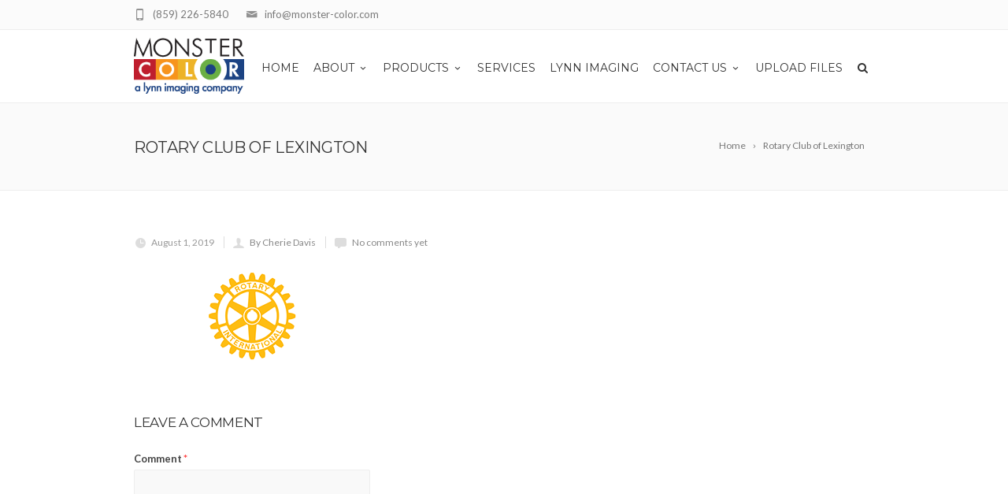

--- FILE ---
content_type: text/html;charset=UTF-8
request_url: https://www.monster-color.com/5_rotary-2/
body_size: 36295
content:
<!DOCTYPE html>
<!--[if IE 7]>
<html class="ie ie7" dir="ltr" lang="en-US" prefix="og: https://ogp.me/ns#">
<![endif]--><!--[if IE 8]>
<html class="ie ie8" dir="ltr" lang="en-US" prefix="og: https://ogp.me/ns#">
<![endif]--><!--[if !(IE 7) | !(IE 8)  ]><!--><html dir="ltr" lang="en-US" prefix="og: https://ogp.me/ns#"><!--<![endif]--><head><!-- Basic Page Needs
  ================================================== --><meta charset="UTF-8"><!-- Mobile Specific Metas
	================================================== --><meta name="viewport" content="width=device-width, initial-scale=1, maximum-scale=1"><title>Rotary Club of Lexington | Monster Color</title><!-- All in One SEO 4.6.0 - aioseo.com --><meta name="robots" content="max-image-preview:large"><meta name="google-site-verification" content="mQR7alaz_sCxtUuzIDY-34VD24LZWBTYyCBo08HQcWs"><link rel="canonical" href="https://www.monster-color.com/5_rotary-2/"><meta name="generator" content="All in One SEO (AIOSEO) 4.6.0"><meta property="og:locale" content="en_US"><meta property="og:site_name" content="Monster Color | Vehicle Wraps, Banners, Color Copies, Signage and more"><meta property="og:type" content="article"><meta property="og:title" content="Rotary Club of Lexington | Monster Color"><meta property="og:url" content="https://www.monster-color.com/5_rotary-2/"><meta property="article:published_time" content="2019-08-01T02:03:28+00:00"><meta property="article:modified_time" content="2019-08-01T02:04:10+00:00"><meta name="twitter:card" content="summary"><meta name="twitter:title" content="Rotary Club of Lexington | Monster Color"><meta name="google" content="nositelinkssearchbox"><script type="application/ld+json" class="aioseo-schema">
			{"@context":"https:\/\/schema.org","@graph":[{"@type":"BreadcrumbList","@id":"https:\/\/www.monster-color.com\/5_rotary-2\/#breadcrumblist","itemListElement":[{"@type":"ListItem","@id":"https:\/\/www.monster-color.com\/#listItem","position":1,"name":"Home","item":"https:\/\/www.monster-color.com\/","nextItem":"https:\/\/www.monster-color.com\/5_rotary-2\/#listItem"},{"@type":"ListItem","@id":"https:\/\/www.monster-color.com\/5_rotary-2\/#listItem","position":2,"name":"Rotary Club of Lexington","previousItem":"https:\/\/www.monster-color.com\/#listItem"}]},{"@type":"ItemPage","@id":"https:\/\/www.monster-color.com\/5_rotary-2\/#itempage","url":"https:\/\/www.monster-color.com\/5_rotary-2\/","name":"Rotary Club of Lexington | Monster Color","inLanguage":"en-US","isPartOf":{"@id":"https:\/\/www.monster-color.com\/#website"},"breadcrumb":{"@id":"https:\/\/www.monster-color.com\/5_rotary-2\/#breadcrumblist"},"author":{"@id":"https:\/\/www.monster-color.com\/author\/cdavis\/#author"},"creator":{"@id":"https:\/\/www.monster-color.com\/author\/cdavis\/#author"},"datePublished":"2019-08-01T02:03:28+00:00","dateModified":"2019-08-01T02:04:10+00:00"},{"@type":"Organization","@id":"https:\/\/www.monster-color.com\/#organization","name":"Monster Color","url":"https:\/\/www.monster-color.com\/"},{"@type":"Person","@id":"https:\/\/www.monster-color.com\/author\/cdavis\/#author","url":"https:\/\/www.monster-color.com\/author\/cdavis\/","name":"Cherie Davis","image":{"@type":"ImageObject","@id":"https:\/\/www.monster-color.com\/5_rotary-2\/#authorImage","url":"https:\/\/secure.gravatar.com\/avatar\/c582ba813d0433b4e0359484f6d2cac8?s=96&d=mm&r=g","width":96,"height":96,"caption":"Cherie Davis"}},{"@type":"WebSite","@id":"https:\/\/www.monster-color.com\/#website","url":"https:\/\/www.monster-color.com\/","name":"Monster Color","description":"Vehicle Wraps, Banners, Color Copies, Signage and more","inLanguage":"en-US","publisher":{"@id":"https:\/\/www.monster-color.com\/#organization"}}]}
		</script><!-- All in One SEO --><link rel="dns-prefetch" href="//fonts.googleapis.com"><link rel="stylesheet" id="ot-google-fonts-css" href="//fonts.googleapis.com/css?family=Nunito:300,regular|Gruppo:regular|Lexend+Giga:regular" type="text/css" media="all"><link rel="stylesheet" id="wp-block-library-css" href="https://www.monster-color.com/wp-includes/css/dist/block-library/style.min.css?ver=6.5.7" type="text/css" media="all"><style id="classic-theme-styles-inline-css" type="text/css">
/*! This file is auto-generated */
.wp-block-button__link{color:#fff;background-color:#32373c;border-radius:9999px;box-shadow:none;text-decoration:none;padding:calc(.667em + 2px) calc(1.333em + 2px);font-size:1.125em}.wp-block-file__button{background:#32373c;color:#fff;text-decoration:none}
</style><style id="global-styles-inline-css" type="text/css">
body{--wp--preset--color--black: #000000;--wp--preset--color--cyan-bluish-gray: #abb8c3;--wp--preset--color--white: #ffffff;--wp--preset--color--pale-pink: #f78da7;--wp--preset--color--vivid-red: #cf2e2e;--wp--preset--color--luminous-vivid-orange: #ff6900;--wp--preset--color--luminous-vivid-amber: #fcb900;--wp--preset--color--light-green-cyan: #7bdcb5;--wp--preset--color--vivid-green-cyan: #00d084;--wp--preset--color--pale-cyan-blue: #8ed1fc;--wp--preset--color--vivid-cyan-blue: #0693e3;--wp--preset--color--vivid-purple: #9b51e0;--wp--preset--gradient--vivid-cyan-blue-to-vivid-purple: linear-gradient(135deg,rgba(6,147,227,1) 0%,rgb(155,81,224) 100%);--wp--preset--gradient--light-green-cyan-to-vivid-green-cyan: linear-gradient(135deg,rgb(122,220,180) 0%,rgb(0,208,130) 100%);--wp--preset--gradient--luminous-vivid-amber-to-luminous-vivid-orange: linear-gradient(135deg,rgba(252,185,0,1) 0%,rgba(255,105,0,1) 100%);--wp--preset--gradient--luminous-vivid-orange-to-vivid-red: linear-gradient(135deg,rgba(255,105,0,1) 0%,rgb(207,46,46) 100%);--wp--preset--gradient--very-light-gray-to-cyan-bluish-gray: linear-gradient(135deg,rgb(238,238,238) 0%,rgb(169,184,195) 100%);--wp--preset--gradient--cool-to-warm-spectrum: linear-gradient(135deg,rgb(74,234,220) 0%,rgb(151,120,209) 20%,rgb(207,42,186) 40%,rgb(238,44,130) 60%,rgb(251,105,98) 80%,rgb(254,248,76) 100%);--wp--preset--gradient--blush-light-purple: linear-gradient(135deg,rgb(255,206,236) 0%,rgb(152,150,240) 100%);--wp--preset--gradient--blush-bordeaux: linear-gradient(135deg,rgb(254,205,165) 0%,rgb(254,45,45) 50%,rgb(107,0,62) 100%);--wp--preset--gradient--luminous-dusk: linear-gradient(135deg,rgb(255,203,112) 0%,rgb(199,81,192) 50%,rgb(65,88,208) 100%);--wp--preset--gradient--pale-ocean: linear-gradient(135deg,rgb(255,245,203) 0%,rgb(182,227,212) 50%,rgb(51,167,181) 100%);--wp--preset--gradient--electric-grass: linear-gradient(135deg,rgb(202,248,128) 0%,rgb(113,206,126) 100%);--wp--preset--gradient--midnight: linear-gradient(135deg,rgb(2,3,129) 0%,rgb(40,116,252) 100%);--wp--preset--font-size--small: 13px;--wp--preset--font-size--medium: 20px;--wp--preset--font-size--large: 36px;--wp--preset--font-size--x-large: 42px;--wp--preset--spacing--20: 0.44rem;--wp--preset--spacing--30: 0.67rem;--wp--preset--spacing--40: 1rem;--wp--preset--spacing--50: 1.5rem;--wp--preset--spacing--60: 2.25rem;--wp--preset--spacing--70: 3.38rem;--wp--preset--spacing--80: 5.06rem;--wp--preset--shadow--natural: 6px 6px 9px rgba(0, 0, 0, 0.2);--wp--preset--shadow--deep: 12px 12px 50px rgba(0, 0, 0, 0.4);--wp--preset--shadow--sharp: 6px 6px 0px rgba(0, 0, 0, 0.2);--wp--preset--shadow--outlined: 6px 6px 0px -3px rgba(255, 255, 255, 1), 6px 6px rgba(0, 0, 0, 1);--wp--preset--shadow--crisp: 6px 6px 0px rgba(0, 0, 0, 1);}:where(.is-layout-flex){gap: 0.5em;}:where(.is-layout-grid){gap: 0.5em;}body .is-layout-flex{display: flex;}body .is-layout-flex{flex-wrap: wrap;align-items: center;}body .is-layout-flex > *{margin: 0;}body .is-layout-grid{display: grid;}body .is-layout-grid > *{margin: 0;}:where(.wp-block-columns.is-layout-flex){gap: 2em;}:where(.wp-block-columns.is-layout-grid){gap: 2em;}:where(.wp-block-post-template.is-layout-flex){gap: 1.25em;}:where(.wp-block-post-template.is-layout-grid){gap: 1.25em;}.has-black-color{color: var(--wp--preset--color--black) !important;}.has-cyan-bluish-gray-color{color: var(--wp--preset--color--cyan-bluish-gray) !important;}.has-white-color{color: var(--wp--preset--color--white) !important;}.has-pale-pink-color{color: var(--wp--preset--color--pale-pink) !important;}.has-vivid-red-color{color: var(--wp--preset--color--vivid-red) !important;}.has-luminous-vivid-orange-color{color: var(--wp--preset--color--luminous-vivid-orange) !important;}.has-luminous-vivid-amber-color{color: var(--wp--preset--color--luminous-vivid-amber) !important;}.has-light-green-cyan-color{color: var(--wp--preset--color--light-green-cyan) !important;}.has-vivid-green-cyan-color{color: var(--wp--preset--color--vivid-green-cyan) !important;}.has-pale-cyan-blue-color{color: var(--wp--preset--color--pale-cyan-blue) !important;}.has-vivid-cyan-blue-color{color: var(--wp--preset--color--vivid-cyan-blue) !important;}.has-vivid-purple-color{color: var(--wp--preset--color--vivid-purple) !important;}.has-black-background-color{background-color: var(--wp--preset--color--black) !important;}.has-cyan-bluish-gray-background-color{background-color: var(--wp--preset--color--cyan-bluish-gray) !important;}.has-white-background-color{background-color: var(--wp--preset--color--white) !important;}.has-pale-pink-background-color{background-color: var(--wp--preset--color--pale-pink) !important;}.has-vivid-red-background-color{background-color: var(--wp--preset--color--vivid-red) !important;}.has-luminous-vivid-orange-background-color{background-color: var(--wp--preset--color--luminous-vivid-orange) !important;}.has-luminous-vivid-amber-background-color{background-color: var(--wp--preset--color--luminous-vivid-amber) !important;}.has-light-green-cyan-background-color{background-color: var(--wp--preset--color--light-green-cyan) !important;}.has-vivid-green-cyan-background-color{background-color: var(--wp--preset--color--vivid-green-cyan) !important;}.has-pale-cyan-blue-background-color{background-color: var(--wp--preset--color--pale-cyan-blue) !important;}.has-vivid-cyan-blue-background-color{background-color: var(--wp--preset--color--vivid-cyan-blue) !important;}.has-vivid-purple-background-color{background-color: var(--wp--preset--color--vivid-purple) !important;}.has-black-border-color{border-color: var(--wp--preset--color--black) !important;}.has-cyan-bluish-gray-border-color{border-color: var(--wp--preset--color--cyan-bluish-gray) !important;}.has-white-border-color{border-color: var(--wp--preset--color--white) !important;}.has-pale-pink-border-color{border-color: var(--wp--preset--color--pale-pink) !important;}.has-vivid-red-border-color{border-color: var(--wp--preset--color--vivid-red) !important;}.has-luminous-vivid-orange-border-color{border-color: var(--wp--preset--color--luminous-vivid-orange) !important;}.has-luminous-vivid-amber-border-color{border-color: var(--wp--preset--color--luminous-vivid-amber) !important;}.has-light-green-cyan-border-color{border-color: var(--wp--preset--color--light-green-cyan) !important;}.has-vivid-green-cyan-border-color{border-color: var(--wp--preset--color--vivid-green-cyan) !important;}.has-pale-cyan-blue-border-color{border-color: var(--wp--preset--color--pale-cyan-blue) !important;}.has-vivid-cyan-blue-border-color{border-color: var(--wp--preset--color--vivid-cyan-blue) !important;}.has-vivid-purple-border-color{border-color: var(--wp--preset--color--vivid-purple) !important;}.has-vivid-cyan-blue-to-vivid-purple-gradient-background{background: var(--wp--preset--gradient--vivid-cyan-blue-to-vivid-purple) !important;}.has-light-green-cyan-to-vivid-green-cyan-gradient-background{background: var(--wp--preset--gradient--light-green-cyan-to-vivid-green-cyan) !important;}.has-luminous-vivid-amber-to-luminous-vivid-orange-gradient-background{background: var(--wp--preset--gradient--luminous-vivid-amber-to-luminous-vivid-orange) !important;}.has-luminous-vivid-orange-to-vivid-red-gradient-background{background: var(--wp--preset--gradient--luminous-vivid-orange-to-vivid-red) !important;}.has-very-light-gray-to-cyan-bluish-gray-gradient-background{background: var(--wp--preset--gradient--very-light-gray-to-cyan-bluish-gray) !important;}.has-cool-to-warm-spectrum-gradient-background{background: var(--wp--preset--gradient--cool-to-warm-spectrum) !important;}.has-blush-light-purple-gradient-background{background: var(--wp--preset--gradient--blush-light-purple) !important;}.has-blush-bordeaux-gradient-background{background: var(--wp--preset--gradient--blush-bordeaux) !important;}.has-luminous-dusk-gradient-background{background: var(--wp--preset--gradient--luminous-dusk) !important;}.has-pale-ocean-gradient-background{background: var(--wp--preset--gradient--pale-ocean) !important;}.has-electric-grass-gradient-background{background: var(--wp--preset--gradient--electric-grass) !important;}.has-midnight-gradient-background{background: var(--wp--preset--gradient--midnight) !important;}.has-small-font-size{font-size: var(--wp--preset--font-size--small) !important;}.has-medium-font-size{font-size: var(--wp--preset--font-size--medium) !important;}.has-large-font-size{font-size: var(--wp--preset--font-size--large) !important;}.has-x-large-font-size{font-size: var(--wp--preset--font-size--x-large) !important;}
.wp-block-navigation a:where(:not(.wp-element-button)){color: inherit;}
:where(.wp-block-post-template.is-layout-flex){gap: 1.25em;}:where(.wp-block-post-template.is-layout-grid){gap: 1.25em;}
:where(.wp-block-columns.is-layout-flex){gap: 2em;}:where(.wp-block-columns.is-layout-grid){gap: 2em;}
.wp-block-pullquote{font-size: 1.5em;line-height: 1.6;}
</style><link rel="stylesheet" id="contact-form-7-css" href="https://www.monster-color.com/wp-content/plugins/contact-form-7/includes/css/styles.css?ver=5.9.3" type="text/css" media="all"><link rel="stylesheet" id="rs-plugin-settings-css" href="https://www.monster-color.com/wp-content/plugins/revslider/public/assets/css/settings.css?ver=5.4.7.1" type="text/css" media="all"><style id="rs-plugin-settings-inline-css" type="text/css">
#rs-demo-id {}
</style><link rel="stylesheet" id="boc-grid-css" href="https://www.monster-color.com/wp-content/themes/fortuna/stylesheets/grid.css?ver=6.5.7" type="text/css" media="all"><link rel="stylesheet" id="boc-icon-css" href="https://www.monster-color.com/wp-content/themes/fortuna/stylesheets/icons.css?ver=6.5.7" type="text/css" media="all"><link rel="stylesheet" id="js_composer_front-css" href="https://www.monster-color.com/wp-content/plugins/js_composer/assets/css/js_composer.min.css?ver=6.2.0" type="text/css" media="all"><link rel="stylesheet" id="boc-main-styles-css" href="https://www.monster-color.com/wp-content/themes/fortuna/style.css?ver=6.5.7" type="text/css" media="all"><link rel="stylesheet" id="boc-animation-styles-css" href="https://www.monster-color.com/wp-content/themes/fortuna/stylesheets/animations.css?ver=6.5.7" type="text/css" media="all"><style id="boc-animation-styles-inline-css" type="text/css">

				#menu > ul > li ul > li > a {
					text-transform: none;
				}

				#menu > ul > li ul > li > a {
					letter-spacing: -0.01em;
				}

				.button, a.button, button, input[type='submit'], input[type='reset'], input[type='button'] {
					text-transform: uppercase;
				}

				.button, a.button, button, input[type='submit'], input[type='reset'], input[type='button'] {
					font-weight: bold;
				}

				.button, a.button, button, input[type='submit'], input[type='reset'], input[type='button'] {
					letter-spacing: 0.08em;
				}
	
					#header.scrolled {
						background: rgba(255,255, 255, 1);
					}
				
				#menu > ul > li:not(.boc_nav_button):hover > a, #header .header_cart li a.icon:hover { color: #08ada7; }
				#menu > ul > li.boc_nav_button a:hover{ background: #08ada7; border: 2px solid #08ada7; }

				.main_menu_underline_effect #menu > ul > li > a:after{ background-color: #08ada7; }


span.wpcf7-list-item { display: block; }

</style><link rel="stylesheet" id="boc-responsive-style-css" href="https://www.monster-color.com/wp-content/themes/fortuna/stylesheets/grid_responsive.css?ver=6.5.7" type="text/css" media="all"><link rel="stylesheet" id="boc-fonts-css" href="//fonts.googleapis.com/css?family=Lato%3A300%2C400%2C700%2C400italic%7CMontserrat%3A400%2C500%2C600%2C700&amp;ver=1.0.0" type="text/css" media="all"><script type="text/javascript" src="https://www.monster-color.com/wp-includes/js/jquery/jquery.min.js?ver=3.7.1" id="jquery-core-js"></script><script type="text/javascript" src="https://www.monster-color.com/wp-includes/js/jquery/jquery-migrate.min.js?ver=3.4.1" id="jquery-migrate-js"></script><script type="text/javascript" src="https://www.monster-color.com/wp-content/plugins/revslider/public/assets/js/jquery.themepunch.tools.min.js?ver=5.4.7.1" id="tp-tools-js"></script><script type="text/javascript" src="https://www.monster-color.com/wp-content/plugins/revslider/public/assets/js/jquery.themepunch.revolution.min.js?ver=5.4.7.1" id="revmin-js"></script><script type="text/javascript" src="https://www.monster-color.com/wp-content/themes/fortuna/js/libs.js?ver=6.5.7" id="fortuna.lib-js"></script><script type="text/javascript" id="fortuna.common-js-extra">
/* <![CDATA[ */
var bocJSParams = {"boc_is_mobile_device":"","boc_theme_url":"https:\/\/www.monster-color.com\/wp-content\/themes\/fortuna","header_height":"92","sticky_header":"1","submenu_arrow_effect":"1","mm_bordered_columns":"1","transparent_header":"0","fixed_footer":"1","boc_submenu_animation_effect":"sub_fade_in"};
/* ]]> */
</script><script type="text/javascript" src="https://www.monster-color.com/wp-content/themes/fortuna/js/common.js?ver=6.5.7" id="fortuna.common-js"></script><script type="text/javascript" src="https://www.monster-color.com/wp-content/themes/fortuna/js/jquery.smoothscroll.js?ver=6.5.7" id="smoothscroll-js"></script><link rel="https://api.w.org/" href="https://www.monster-color.com/wp-json/"><link rel="alternate" type="application/json" href="https://www.monster-color.com/wp-json/wp/v2/media/24443"><meta name="generator" content="WordPress 6.5.7"><link rel="shortlink" href="https://www.monster-color.com/?p=24443"><link rel="alternate" type="application/json+oembed" href="https://www.monster-color.com/wp-json/oembed/1.0/embed?url=https%3A%2F%2Fwww.monster-color.com%2F5_rotary-2%2F"><link rel="alternate" type="text/xml+oembed" href="https://www.monster-color.com/wp-json/oembed/1.0/embed?url=https%3A%2F%2Fwww.monster-color.com%2F5_rotary-2%2F&amp;format=xml"><!-- Global site tag (gtag.js) - Google Analytics --><script async src="https://www.googletagmanager.com/gtag/js?id=UA-9791500-6"></script><script>
  window.dataLayer = window.dataLayer || [];
  function gtag(){dataLayer.push(arguments);}
  gtag('js', new Date());

  gtag('config', 'UA-9791500-6');
</script><script type="application/ld+json">
{
  "@context": "https://schema.org",
  "@type": "ProfessionalService",
  "name": "Monster Color a lynn imaging company",
  "image": "https://www.monster-color.com/wp-content/uploads/2018/06/MC_MenuLogo_White.png",
  "@id": "",
  "url": "https://www.monster-color.com/",
  "telephone": "(859) 226-5840",
  "priceRange": "100-1000",
  "address": {
    "@type": "PostalAddress",
    "streetAddress": "432 Old Vine St",
    "addressLocality": "Lexington",
    "addressRegion": "KY",
    "postalCode": "40507",
    "addressCountry": "US"
  },
  "geo": {
    "@type": "GeoCoordinates",
    "latitude": 38.040150,
    "longitude": -84.492140
  },
  "openingHoursSpecification": {
    "@type": "OpeningHoursSpecification",
    "dayOfWeek": [
      "Friday",
      "Thursday",
      "Wednesday",
      "Tuesday",
      "Monday"
    ],
    "opens": "08:00",
    "closes": "17:00"
  },
  "sameAs": [
    "https://www.facebook.com/LynnImaging/",
    "https://www.linkedin.com/company/monster-color-company"
  ]
}
</script><!-- Google Tag Manager --><script>(function(w,d,s,l,i){w[l]=w[l]||[];w[l].push({'gtm.start':
new Date().getTime(),event:'gtm.js'});var f=d.getElementsByTagName(s)[0],
j=d.createElement(s),dl=l!='dataLayer'?'&l='+l:'';j.async=true;j.src=
'https://www.googletagmanager.com/gtm.js?id='+i+dl;f.parentNode.insertBefore(j,f);
})(window,document,'script','dataLayer','GTM-KF5FPP9');</script><!-- End Google Tag Manager --><!-- HubSpot WordPress Plugin v11.1.15: embed JS disabled as a portalId has not yet been configured --><script type="text/javascript">
				jQuery(document).ready(function($) {
				var ult_smooth_speed = 250;
				var ult_smooth_step = 45;
				$('html').attr('data-ult_smooth_speed',ult_smooth_speed).attr('data-ult_smooth_step',ult_smooth_step);
				});
			</script><meta name="generator" content="Powered by WPBakery Page Builder - drag and drop page builder for WordPress."><meta name="generator" content="Powered by Slider Revolution 5.4.7.1 - responsive, Mobile-Friendly Slider Plugin for WordPress with comfortable drag and drop interface."><link rel="icon" href="https://www.monster-color.com/wp-content/uploads/2019/04/cropped-MC_GreenIcon-32x32.jpg" sizes="32x32"><link rel="icon" href="https://www.monster-color.com/wp-content/uploads/2019/04/cropped-MC_GreenIcon-192x192.jpg" sizes="192x192"><link rel="apple-touch-icon" href="https://www.monster-color.com/wp-content/uploads/2019/04/cropped-MC_GreenIcon-180x180.jpg"><meta name="msapplication-TileImage" content="https://www.monster-color.com/wp-content/uploads/2019/04/cropped-MC_GreenIcon-270x270.jpg"><script type="text/javascript">function setREVStartSize(e){									
						try{ e.c=jQuery(e.c);var i=jQuery(window).width(),t=9999,r=0,n=0,l=0,f=0,s=0,h=0;
							if(e.responsiveLevels&&(jQuery.each(e.responsiveLevels,function(e,f){f>i&&(t=r=f,l=e),i>f&&f>r&&(r=f,n=e)}),t>r&&(l=n)),f=e.gridheight[l]||e.gridheight[0]||e.gridheight,s=e.gridwidth[l]||e.gridwidth[0]||e.gridwidth,h=i/s,h=h>1?1:h,f=Math.round(h*f),"fullscreen"==e.sliderLayout){var u=(e.c.width(),jQuery(window).height());if(void 0!=e.fullScreenOffsetContainer){var c=e.fullScreenOffsetContainer.split(",");if (c) jQuery.each(c,function(e,i){u=jQuery(i).length>0?u-jQuery(i).outerHeight(!0):u}),e.fullScreenOffset.split("%").length>1&&void 0!=e.fullScreenOffset&&e.fullScreenOffset.length>0?u-=jQuery(window).height()*parseInt(e.fullScreenOffset,0)/100:void 0!=e.fullScreenOffset&&e.fullScreenOffset.length>0&&(u-=parseInt(e.fullScreenOffset,0))}f=u}else void 0!=e.minHeight&&f<e.minHeight&&(f=e.minHeight);e.c.closest(".rev_slider_wrapper").css({height:f})					
						}catch(d){console.log("Failure at Presize of Slider:"+d)}						
					};</script><noscript><style> .wpb_animate_when_almost_visible { opacity: 1; }</style></noscript></head><body class="attachment attachment-template-default single single-attachment postid-24443 attachmentid-24443 attachment-png wpb-js-composer js-comp-ver-6.2.0 vc_responsive">
	
	

	
	
  <!-- Page Wrapper::START -->
  <div id="wrapper" class=" page_title_bgr responsive ">
  
	<!-- Header::START -->
		
	<header id="header" class="has_subheader 
										sticky_header					hide_subheader_on_scroll">
		
		
				<!-- SubHeader -->
		<div class="full_header">
			<div id="subheader" class="container">	
				<div class="section">
						
								
						<div class="header_contacts ">
															<div class="header_contact_item"><span class="icon icon-mail2"></span> <a href="mailto:info@monster-color.com">info@monster-color.com</a></div>
								
															<div class="header_contact_item"><span class="icon icon-mobile3"></span> <a href="tel:+18592265840">(859) 226-5840</a></div>
													</div>
						
										
					
					
				</div>	
			</div>	
		</div>
				
		
		<div class="rel_pos">
		
			<div class="container">
			
				<div class="section rel_pos ">
			
											
					<div id="logo">
											<div class="logo_img ">
								<a href="https://www.monster-color.com/" title="Monster Color" rel="home">
									<img src="https://www.monster-color.com/wp-content/uploads/2018/06/MC_MenuLogo.png" alt="Monster Color">
																	</a>
							</div>
								
					</div>

					<div id="mobile_menu_toggler">
					  <div id="m_nav_menu" class="m_nav">
						<div class="m_nav_ham button_closed" id="m_ham_1"></div>
						<div class="m_nav_ham button_closed" id="m_ham_2"></div>
						<div class="m_nav_ham button_closed" id="m_ham_3"></div>
					  </div>
					</div>

				
					<div class="custom_menu_4 main_menu_underline_effect">	
					<div id="menu" class="menu-top-menu-container"><ul><li id="menu-item-19" class="menu-item menu-item-type-custom menu-item-object-custom menu-item-home menu-item-19"><a href="https://www.monster-color.com/">Home</a></li>
<li id="menu-item-20" class="menu-item menu-item-type-post_type menu-item-object-page menu-item-has-children menu-item-20"><a href="https://www.monster-color.com/about/">About<span></span></a>
<ul class="sub-menu">
	<li id="menu-item-24037" class="menu-item menu-item-type-post_type menu-item-object-page menu-item-24037"><a href="https://www.monster-color.com/about/our-work/">Our Work</a></li>
</ul>
</li>
<li id="menu-item-23948" class="menu-item menu-item-type-post_type menu-item-object-page menu-item-has-children menu-item-23948"><a href="https://www.monster-color.com/products/">Products<span></span></a>
<ul class="sub-menu">
	<li id="menu-item-24007" class="menu-item menu-item-type-post_type menu-item-object-page menu-item-24007"><a href="https://www.monster-color.com/industries/">Industries We Serve</a></li>
</ul>
</li>
<li id="menu-item-23913" class="menu-item menu-item-type-post_type menu-item-object-page menu-item-23913"><a href="https://www.monster-color.com/services/">Services</a></li>
<li id="menu-item-23950" class="menu-item menu-item-type-custom menu-item-object-custom menu-item-23950"><a href="https://www.lynnimaging.com">Lynn Imaging</a></li>
<li id="menu-item-24388" class="menu-item menu-item-type-post_type menu-item-object-page menu-item-has-children menu-item-24388"><a href="https://www.monster-color.com/contact-us/">Contact Us<span></span></a>
<ul class="sub-menu">
	<li id="menu-item-23976" class="menu-item menu-item-type-post_type menu-item-object-page menu-item-23976"><a href="https://www.monster-color.com/request-a-quote/">Request an Estimate</a></li>
</ul>
</li>
<li id="menu-item-23949" class="menu-item menu-item-type-custom menu-item-object-custom menu-item-23949"><a href="https://upload.lynnimaging.com/?MonsterColor">Upload Files</a></li>
<li class="boc_search_toggle_li"><a href="#" class="header_search_icon icon icon-search3"></a></li></ul></div>					</div>
					
					

		
				</div>
				
				
			<div id="boc_searchform_in_header" class="">
				<div class="container">
					<form method="get" action="https://www.monster-color.com/" role="search" class="header_search_form"><input type="search" name="s" autocomplete="off" placeholder="Type then hit enter to search..."></form>
					<span id="boc_searchform_close" class="icon icon-close"></span>
				</div>
			</div>				
			
			
			</div>
		</div>

	
			
		<div id="mobile_menu">
			<ul><li class="menu-item menu-item-type-custom menu-item-object-custom menu-item-home menu-item-19"><a href="https://www.monster-color.com/">Home</a></li>
<li class="menu-item menu-item-type-post_type menu-item-object-page menu-item-has-children menu-item-20"><a href="https://www.monster-color.com/about/">About<span></span></a>
<ul class="sub-menu">
	<li class="menu-item menu-item-type-post_type menu-item-object-page menu-item-24037"><a href="https://www.monster-color.com/about/our-work/">Our Work</a></li>
</ul>
</li>
<li class="menu-item menu-item-type-post_type menu-item-object-page menu-item-has-children menu-item-23948"><a href="https://www.monster-color.com/products/">Products<span></span></a>
<ul class="sub-menu">
	<li class="menu-item menu-item-type-post_type menu-item-object-page menu-item-24007"><a href="https://www.monster-color.com/industries/">Industries We Serve</a></li>
</ul>
</li>
<li class="menu-item menu-item-type-post_type menu-item-object-page menu-item-23913"><a href="https://www.monster-color.com/services/">Services</a></li>
<li class="menu-item menu-item-type-custom menu-item-object-custom menu-item-23950"><a href="https://www.lynnimaging.com">Lynn Imaging</a></li>
<li class="menu-item menu-item-type-post_type menu-item-object-page menu-item-has-children menu-item-24388"><a href="https://www.monster-color.com/contact-us/">Contact Us<span></span></a>
<ul class="sub-menu">
	<li class="menu-item menu-item-type-post_type menu-item-object-page menu-item-23976"><a href="https://www.monster-color.com/request-a-quote/">Request an Estimate</a></li>
</ul>
</li>
<li class="menu-item menu-item-type-custom menu-item-object-custom menu-item-23949"><a href="https://upload.lynnimaging.com/?MonsterColor">Upload Files</a></li>
<li class="boc_search_toggle_li"><a href="#" class="header_search_icon icon icon-search3"></a></li></ul>		</div>
	
	</header>
		<!-- Header::END -->
	
	<!-- Page content::START -->
	<div class="content_body">
	
					<div class="full_container_page_title " style="padding: 20px 0;">	
					<div class="container">		
						<div class="section no_bm">
								<div class="breadcrumb breadcrumb_right"><a class="first_bc" href="https://www.monster-color.com/"><span>Home</span></a><a class="last_bc" href="https://www.monster-color.com/5_rotary-2/" title="Rotary Club of Lexington"><span>Rotary Club of Lexington</span></a></div>								
								<div class="page_heading"><h1>
								Rotary Club of Lexington								</h1></div>	
						</div>
					</div>
				</div>
					
<!-- Post -->
<div class="post-24443 attachment type-attachment status-inherit hentry" id="post-24443">
	<div class="container">
		<div class="section">
			<div class="post_content col span_3_of_4">
					
					
							
					<div class="section">
								
						
								
		
								
			
			
							
			
						<p class="post_meta">
							<span class="calendar_date">August 1, 2019</span>
							<span class="author"><a href="https://www.monster-color.com/author/cdavis/">By  Cherie Davis</a></span>
							<span class="comments no-border-comments"><a href="https://www.monster-color.com/5_rotary-2/#respond" class="comments-link">No comments yet</a></span>
											</p>
					
						<div class="post_description">
						<p class="attachment"><a href="https://www.monster-color.com/wp-content/uploads/2019/08/5_Rotary.png"><img decoding="async" width="300" height="140" src="https://www.monster-color.com/wp-content/uploads/2019/08/5_Rotary-300x140.png" class="attachment-medium size-medium" alt="Rotary Club of Lexington logo"></a></p>
						</div>

						<!-- Post End -->

			
			</div>
								
			
			
			
				

			<!-- If comments are open, but there are no comments. -->

	 


				
			
				

				
		<!-- Comment Section -->	

			<div id="respond" class="comment-respond">
		<h3 id="reply-title" class="comment-reply-title"><span>Leave A Comment</span> <small><a rel="nofollow" id="cancel-comment-reply-link" href="/5_rotary-2/#respond" style="display:none;">Cancel reply</a></small></h3><form action="https://www.monster-color.com/wp-comments-post.php" method="post" id="commentform" class="comment-form"><div id="comment-textarea">
					<p>		
						<label for="comment">Comment<span class="required">*</span></label>
						<textarea id="comment" rows="8" class="aqua_input" name="comment"></textarea>
					</p>
				</div><p>
			<label for="author">Name<span class="required">*</span></label>
			<input id="author" class="aqua_input" name="author" type="text" value="">
		</p>
<p>	
			<label for="email">Email<span class="required">*</span></label> 
			<input id="email" class="aqua_input" name="email" type="email" value="">
		</p>
<p>		
			<label for="url">Website</label>
			<input id="url" class="aqua_input" name="url" type="text" value="" size="30">
		</p>
<p class="comment-form-cookies-consent"><input id="wp-comment-cookies-consent" name="wp-comment-cookies-consent" type="checkbox" value="yes"> <label for="wp-comment-cookies-consent">Save my name, email, and website in this browser for the next time I comment.</label></p>
<p class="form-submit"><input name="submit" type="submit" id="submit" class="submit" value="Comment"> <input type="hidden" name="comment_post_ID" value="24443" id="comment_post_ID">
<input type="hidden" name="comment_parent" id="comment_parent" value="0">
</p></form>	</div><!-- #respond -->
						
		<!-- Comment Section::END -->



			
			</div>		</div>
	</div>
</div>
<!-- Post :: END -->	  

	

	</div>
	<!-- Page content::END -->

		<!-- Footer::Start -->
		<div id="footer" class="">
			

						
				<div class="container">	
					<div class="section">
				
					
						<div class="col span_1_of_3">
									<div class="textwidget"></div>
			
						</div>

					
						<div class="col span_1_of_3">
									<div class="textwidget"><p></p><center><a href="https://goo.gl/maps/mhM1VgdSTB4gU98AA">432 Old Vine St, Lexington, KY 40507</a></center><center><span style="font-weight: 400;"><a href="mailto:info@monster-color.com">info@monster-color.com</a> </span></center><center><a href="tel:+18592265840">(859) 226-5840</a></center>
</div>
			
						</div>

					
						<div class="col span_1_of_3">
									<div class="textwidget"><p> </p>
</div>
			
						</div>

									
					</div> 
				</div>
			
						
			<div class="footer_btm">
				<div class="container">
					<div class="footer_btm_inner">
					
					<a target="_blank" class="footer_soc_icon" href="https://www.linkedin.com/company/monster-color-company">
											<span class="icon icon-linkedin3" title="LinkedIn"></span>
										  </a><a target="_blank" class="footer_soc_icon" href="https://www.facebook.com/LynnImaging/">
											<span class="icon icon-facebook3" title="Facebook"></span>
										  </a><a target="_blank" class="footer_soc_icon" href="https://www.instagram.com/monster_color_ky/">
											<span class="icon icon-instagram2" title="Instagram"></span>
										  </a><a target="_blank" class="footer_soc_icon" href="https://twitter.com/monstercolor">
											<span class="icon icon-twitter3" title="Twitter"></span>
										  </a>					
						<div id="powered">Copyright © 2023. Lynn Imaging, a Lynn Blueprint and Supply Company, Inc.</div>
					</div>
				</div>
			</div>
	  </div>
	  <!-- Footer::END -->
  
	
  
  </div>
  <!-- Page wrapper::END -->
  
  
  <!-- Google Tag Manager (noscript) -->
<noscript><iframe src="https://www.googletagmanager.com/ns.html?id=GTM-KF5FPP9" height="0" width="0" style="display:none;visibility:hidden"></iframe></noscript>
<!-- End Google Tag Manager (noscript) -->
<script type="text/javascript" id="hs-script-loader" async defer src="//js.hs-scripts.com/8125125.js"></script><script type="text/javascript" src="https://www.monster-color.com/wp-content/plugins/contact-form-7/includes/swv/js/index.js?ver=5.9.3" id="swv-js"></script>
<script type="text/javascript" id="contact-form-7-js-extra">
/* <![CDATA[ */
var wpcf7 = {"api":{"root":"https:\/\/www.monster-color.com\/wp-json\/","namespace":"contact-form-7\/v1"}};
/* ]]> */
</script>
<script type="text/javascript" src="https://www.monster-color.com/wp-content/plugins/contact-form-7/includes/js/index.js?ver=5.9.3" id="contact-form-7-js"></script>
<script type="text/javascript" src="https://www.google.com/recaptcha/api.js?render=6LeJlJ4UAAAAACzbNOOH2rduNU3GclaT7M7FJPSA&amp;ver=3.0" id="google-recaptcha-js"></script>
<script type="text/javascript" src="https://www.monster-color.com/wp-includes/js/dist/vendor/wp-polyfill-inert.min.js?ver=3.1.2" id="wp-polyfill-inert-js"></script>
<script type="text/javascript" src="https://www.monster-color.com/wp-includes/js/dist/vendor/regenerator-runtime.min.js?ver=0.14.0" id="regenerator-runtime-js"></script>
<script type="text/javascript" src="https://www.monster-color.com/wp-includes/js/dist/vendor/wp-polyfill.min.js?ver=3.15.0" id="wp-polyfill-js"></script>
<script type="text/javascript" id="wpcf7-recaptcha-js-extra">
/* <![CDATA[ */
var wpcf7_recaptcha = {"sitekey":"6LeJlJ4UAAAAACzbNOOH2rduNU3GclaT7M7FJPSA","actions":{"homepage":"homepage","contactform":"contactform"}};
/* ]]> */
</script>
<script type="text/javascript" src="https://www.monster-color.com/wp-content/plugins/contact-form-7/modules/recaptcha/index.js?ver=5.9.3" id="wpcf7-recaptcha-js"></script>
  
</body></html>

--- FILE ---
content_type: text/html; charset=utf-8
request_url: https://www.google.com/recaptcha/api2/anchor?ar=1&k=6LeJlJ4UAAAAACzbNOOH2rduNU3GclaT7M7FJPSA&co=aHR0cHM6Ly93d3cubW9uc3Rlci1jb2xvci5jb206NDQz&hl=en&v=PoyoqOPhxBO7pBk68S4YbpHZ&size=invisible&anchor-ms=20000&execute-ms=30000&cb=8i9yx844te07
body_size: 48577
content:
<!DOCTYPE HTML><html dir="ltr" lang="en"><head><meta http-equiv="Content-Type" content="text/html; charset=UTF-8">
<meta http-equiv="X-UA-Compatible" content="IE=edge">
<title>reCAPTCHA</title>
<style type="text/css">
/* cyrillic-ext */
@font-face {
  font-family: 'Roboto';
  font-style: normal;
  font-weight: 400;
  font-stretch: 100%;
  src: url(//fonts.gstatic.com/s/roboto/v48/KFO7CnqEu92Fr1ME7kSn66aGLdTylUAMa3GUBHMdazTgWw.woff2) format('woff2');
  unicode-range: U+0460-052F, U+1C80-1C8A, U+20B4, U+2DE0-2DFF, U+A640-A69F, U+FE2E-FE2F;
}
/* cyrillic */
@font-face {
  font-family: 'Roboto';
  font-style: normal;
  font-weight: 400;
  font-stretch: 100%;
  src: url(//fonts.gstatic.com/s/roboto/v48/KFO7CnqEu92Fr1ME7kSn66aGLdTylUAMa3iUBHMdazTgWw.woff2) format('woff2');
  unicode-range: U+0301, U+0400-045F, U+0490-0491, U+04B0-04B1, U+2116;
}
/* greek-ext */
@font-face {
  font-family: 'Roboto';
  font-style: normal;
  font-weight: 400;
  font-stretch: 100%;
  src: url(//fonts.gstatic.com/s/roboto/v48/KFO7CnqEu92Fr1ME7kSn66aGLdTylUAMa3CUBHMdazTgWw.woff2) format('woff2');
  unicode-range: U+1F00-1FFF;
}
/* greek */
@font-face {
  font-family: 'Roboto';
  font-style: normal;
  font-weight: 400;
  font-stretch: 100%;
  src: url(//fonts.gstatic.com/s/roboto/v48/KFO7CnqEu92Fr1ME7kSn66aGLdTylUAMa3-UBHMdazTgWw.woff2) format('woff2');
  unicode-range: U+0370-0377, U+037A-037F, U+0384-038A, U+038C, U+038E-03A1, U+03A3-03FF;
}
/* math */
@font-face {
  font-family: 'Roboto';
  font-style: normal;
  font-weight: 400;
  font-stretch: 100%;
  src: url(//fonts.gstatic.com/s/roboto/v48/KFO7CnqEu92Fr1ME7kSn66aGLdTylUAMawCUBHMdazTgWw.woff2) format('woff2');
  unicode-range: U+0302-0303, U+0305, U+0307-0308, U+0310, U+0312, U+0315, U+031A, U+0326-0327, U+032C, U+032F-0330, U+0332-0333, U+0338, U+033A, U+0346, U+034D, U+0391-03A1, U+03A3-03A9, U+03B1-03C9, U+03D1, U+03D5-03D6, U+03F0-03F1, U+03F4-03F5, U+2016-2017, U+2034-2038, U+203C, U+2040, U+2043, U+2047, U+2050, U+2057, U+205F, U+2070-2071, U+2074-208E, U+2090-209C, U+20D0-20DC, U+20E1, U+20E5-20EF, U+2100-2112, U+2114-2115, U+2117-2121, U+2123-214F, U+2190, U+2192, U+2194-21AE, U+21B0-21E5, U+21F1-21F2, U+21F4-2211, U+2213-2214, U+2216-22FF, U+2308-230B, U+2310, U+2319, U+231C-2321, U+2336-237A, U+237C, U+2395, U+239B-23B7, U+23D0, U+23DC-23E1, U+2474-2475, U+25AF, U+25B3, U+25B7, U+25BD, U+25C1, U+25CA, U+25CC, U+25FB, U+266D-266F, U+27C0-27FF, U+2900-2AFF, U+2B0E-2B11, U+2B30-2B4C, U+2BFE, U+3030, U+FF5B, U+FF5D, U+1D400-1D7FF, U+1EE00-1EEFF;
}
/* symbols */
@font-face {
  font-family: 'Roboto';
  font-style: normal;
  font-weight: 400;
  font-stretch: 100%;
  src: url(//fonts.gstatic.com/s/roboto/v48/KFO7CnqEu92Fr1ME7kSn66aGLdTylUAMaxKUBHMdazTgWw.woff2) format('woff2');
  unicode-range: U+0001-000C, U+000E-001F, U+007F-009F, U+20DD-20E0, U+20E2-20E4, U+2150-218F, U+2190, U+2192, U+2194-2199, U+21AF, U+21E6-21F0, U+21F3, U+2218-2219, U+2299, U+22C4-22C6, U+2300-243F, U+2440-244A, U+2460-24FF, U+25A0-27BF, U+2800-28FF, U+2921-2922, U+2981, U+29BF, U+29EB, U+2B00-2BFF, U+4DC0-4DFF, U+FFF9-FFFB, U+10140-1018E, U+10190-1019C, U+101A0, U+101D0-101FD, U+102E0-102FB, U+10E60-10E7E, U+1D2C0-1D2D3, U+1D2E0-1D37F, U+1F000-1F0FF, U+1F100-1F1AD, U+1F1E6-1F1FF, U+1F30D-1F30F, U+1F315, U+1F31C, U+1F31E, U+1F320-1F32C, U+1F336, U+1F378, U+1F37D, U+1F382, U+1F393-1F39F, U+1F3A7-1F3A8, U+1F3AC-1F3AF, U+1F3C2, U+1F3C4-1F3C6, U+1F3CA-1F3CE, U+1F3D4-1F3E0, U+1F3ED, U+1F3F1-1F3F3, U+1F3F5-1F3F7, U+1F408, U+1F415, U+1F41F, U+1F426, U+1F43F, U+1F441-1F442, U+1F444, U+1F446-1F449, U+1F44C-1F44E, U+1F453, U+1F46A, U+1F47D, U+1F4A3, U+1F4B0, U+1F4B3, U+1F4B9, U+1F4BB, U+1F4BF, U+1F4C8-1F4CB, U+1F4D6, U+1F4DA, U+1F4DF, U+1F4E3-1F4E6, U+1F4EA-1F4ED, U+1F4F7, U+1F4F9-1F4FB, U+1F4FD-1F4FE, U+1F503, U+1F507-1F50B, U+1F50D, U+1F512-1F513, U+1F53E-1F54A, U+1F54F-1F5FA, U+1F610, U+1F650-1F67F, U+1F687, U+1F68D, U+1F691, U+1F694, U+1F698, U+1F6AD, U+1F6B2, U+1F6B9-1F6BA, U+1F6BC, U+1F6C6-1F6CF, U+1F6D3-1F6D7, U+1F6E0-1F6EA, U+1F6F0-1F6F3, U+1F6F7-1F6FC, U+1F700-1F7FF, U+1F800-1F80B, U+1F810-1F847, U+1F850-1F859, U+1F860-1F887, U+1F890-1F8AD, U+1F8B0-1F8BB, U+1F8C0-1F8C1, U+1F900-1F90B, U+1F93B, U+1F946, U+1F984, U+1F996, U+1F9E9, U+1FA00-1FA6F, U+1FA70-1FA7C, U+1FA80-1FA89, U+1FA8F-1FAC6, U+1FACE-1FADC, U+1FADF-1FAE9, U+1FAF0-1FAF8, U+1FB00-1FBFF;
}
/* vietnamese */
@font-face {
  font-family: 'Roboto';
  font-style: normal;
  font-weight: 400;
  font-stretch: 100%;
  src: url(//fonts.gstatic.com/s/roboto/v48/KFO7CnqEu92Fr1ME7kSn66aGLdTylUAMa3OUBHMdazTgWw.woff2) format('woff2');
  unicode-range: U+0102-0103, U+0110-0111, U+0128-0129, U+0168-0169, U+01A0-01A1, U+01AF-01B0, U+0300-0301, U+0303-0304, U+0308-0309, U+0323, U+0329, U+1EA0-1EF9, U+20AB;
}
/* latin-ext */
@font-face {
  font-family: 'Roboto';
  font-style: normal;
  font-weight: 400;
  font-stretch: 100%;
  src: url(//fonts.gstatic.com/s/roboto/v48/KFO7CnqEu92Fr1ME7kSn66aGLdTylUAMa3KUBHMdazTgWw.woff2) format('woff2');
  unicode-range: U+0100-02BA, U+02BD-02C5, U+02C7-02CC, U+02CE-02D7, U+02DD-02FF, U+0304, U+0308, U+0329, U+1D00-1DBF, U+1E00-1E9F, U+1EF2-1EFF, U+2020, U+20A0-20AB, U+20AD-20C0, U+2113, U+2C60-2C7F, U+A720-A7FF;
}
/* latin */
@font-face {
  font-family: 'Roboto';
  font-style: normal;
  font-weight: 400;
  font-stretch: 100%;
  src: url(//fonts.gstatic.com/s/roboto/v48/KFO7CnqEu92Fr1ME7kSn66aGLdTylUAMa3yUBHMdazQ.woff2) format('woff2');
  unicode-range: U+0000-00FF, U+0131, U+0152-0153, U+02BB-02BC, U+02C6, U+02DA, U+02DC, U+0304, U+0308, U+0329, U+2000-206F, U+20AC, U+2122, U+2191, U+2193, U+2212, U+2215, U+FEFF, U+FFFD;
}
/* cyrillic-ext */
@font-face {
  font-family: 'Roboto';
  font-style: normal;
  font-weight: 500;
  font-stretch: 100%;
  src: url(//fonts.gstatic.com/s/roboto/v48/KFO7CnqEu92Fr1ME7kSn66aGLdTylUAMa3GUBHMdazTgWw.woff2) format('woff2');
  unicode-range: U+0460-052F, U+1C80-1C8A, U+20B4, U+2DE0-2DFF, U+A640-A69F, U+FE2E-FE2F;
}
/* cyrillic */
@font-face {
  font-family: 'Roboto';
  font-style: normal;
  font-weight: 500;
  font-stretch: 100%;
  src: url(//fonts.gstatic.com/s/roboto/v48/KFO7CnqEu92Fr1ME7kSn66aGLdTylUAMa3iUBHMdazTgWw.woff2) format('woff2');
  unicode-range: U+0301, U+0400-045F, U+0490-0491, U+04B0-04B1, U+2116;
}
/* greek-ext */
@font-face {
  font-family: 'Roboto';
  font-style: normal;
  font-weight: 500;
  font-stretch: 100%;
  src: url(//fonts.gstatic.com/s/roboto/v48/KFO7CnqEu92Fr1ME7kSn66aGLdTylUAMa3CUBHMdazTgWw.woff2) format('woff2');
  unicode-range: U+1F00-1FFF;
}
/* greek */
@font-face {
  font-family: 'Roboto';
  font-style: normal;
  font-weight: 500;
  font-stretch: 100%;
  src: url(//fonts.gstatic.com/s/roboto/v48/KFO7CnqEu92Fr1ME7kSn66aGLdTylUAMa3-UBHMdazTgWw.woff2) format('woff2');
  unicode-range: U+0370-0377, U+037A-037F, U+0384-038A, U+038C, U+038E-03A1, U+03A3-03FF;
}
/* math */
@font-face {
  font-family: 'Roboto';
  font-style: normal;
  font-weight: 500;
  font-stretch: 100%;
  src: url(//fonts.gstatic.com/s/roboto/v48/KFO7CnqEu92Fr1ME7kSn66aGLdTylUAMawCUBHMdazTgWw.woff2) format('woff2');
  unicode-range: U+0302-0303, U+0305, U+0307-0308, U+0310, U+0312, U+0315, U+031A, U+0326-0327, U+032C, U+032F-0330, U+0332-0333, U+0338, U+033A, U+0346, U+034D, U+0391-03A1, U+03A3-03A9, U+03B1-03C9, U+03D1, U+03D5-03D6, U+03F0-03F1, U+03F4-03F5, U+2016-2017, U+2034-2038, U+203C, U+2040, U+2043, U+2047, U+2050, U+2057, U+205F, U+2070-2071, U+2074-208E, U+2090-209C, U+20D0-20DC, U+20E1, U+20E5-20EF, U+2100-2112, U+2114-2115, U+2117-2121, U+2123-214F, U+2190, U+2192, U+2194-21AE, U+21B0-21E5, U+21F1-21F2, U+21F4-2211, U+2213-2214, U+2216-22FF, U+2308-230B, U+2310, U+2319, U+231C-2321, U+2336-237A, U+237C, U+2395, U+239B-23B7, U+23D0, U+23DC-23E1, U+2474-2475, U+25AF, U+25B3, U+25B7, U+25BD, U+25C1, U+25CA, U+25CC, U+25FB, U+266D-266F, U+27C0-27FF, U+2900-2AFF, U+2B0E-2B11, U+2B30-2B4C, U+2BFE, U+3030, U+FF5B, U+FF5D, U+1D400-1D7FF, U+1EE00-1EEFF;
}
/* symbols */
@font-face {
  font-family: 'Roboto';
  font-style: normal;
  font-weight: 500;
  font-stretch: 100%;
  src: url(//fonts.gstatic.com/s/roboto/v48/KFO7CnqEu92Fr1ME7kSn66aGLdTylUAMaxKUBHMdazTgWw.woff2) format('woff2');
  unicode-range: U+0001-000C, U+000E-001F, U+007F-009F, U+20DD-20E0, U+20E2-20E4, U+2150-218F, U+2190, U+2192, U+2194-2199, U+21AF, U+21E6-21F0, U+21F3, U+2218-2219, U+2299, U+22C4-22C6, U+2300-243F, U+2440-244A, U+2460-24FF, U+25A0-27BF, U+2800-28FF, U+2921-2922, U+2981, U+29BF, U+29EB, U+2B00-2BFF, U+4DC0-4DFF, U+FFF9-FFFB, U+10140-1018E, U+10190-1019C, U+101A0, U+101D0-101FD, U+102E0-102FB, U+10E60-10E7E, U+1D2C0-1D2D3, U+1D2E0-1D37F, U+1F000-1F0FF, U+1F100-1F1AD, U+1F1E6-1F1FF, U+1F30D-1F30F, U+1F315, U+1F31C, U+1F31E, U+1F320-1F32C, U+1F336, U+1F378, U+1F37D, U+1F382, U+1F393-1F39F, U+1F3A7-1F3A8, U+1F3AC-1F3AF, U+1F3C2, U+1F3C4-1F3C6, U+1F3CA-1F3CE, U+1F3D4-1F3E0, U+1F3ED, U+1F3F1-1F3F3, U+1F3F5-1F3F7, U+1F408, U+1F415, U+1F41F, U+1F426, U+1F43F, U+1F441-1F442, U+1F444, U+1F446-1F449, U+1F44C-1F44E, U+1F453, U+1F46A, U+1F47D, U+1F4A3, U+1F4B0, U+1F4B3, U+1F4B9, U+1F4BB, U+1F4BF, U+1F4C8-1F4CB, U+1F4D6, U+1F4DA, U+1F4DF, U+1F4E3-1F4E6, U+1F4EA-1F4ED, U+1F4F7, U+1F4F9-1F4FB, U+1F4FD-1F4FE, U+1F503, U+1F507-1F50B, U+1F50D, U+1F512-1F513, U+1F53E-1F54A, U+1F54F-1F5FA, U+1F610, U+1F650-1F67F, U+1F687, U+1F68D, U+1F691, U+1F694, U+1F698, U+1F6AD, U+1F6B2, U+1F6B9-1F6BA, U+1F6BC, U+1F6C6-1F6CF, U+1F6D3-1F6D7, U+1F6E0-1F6EA, U+1F6F0-1F6F3, U+1F6F7-1F6FC, U+1F700-1F7FF, U+1F800-1F80B, U+1F810-1F847, U+1F850-1F859, U+1F860-1F887, U+1F890-1F8AD, U+1F8B0-1F8BB, U+1F8C0-1F8C1, U+1F900-1F90B, U+1F93B, U+1F946, U+1F984, U+1F996, U+1F9E9, U+1FA00-1FA6F, U+1FA70-1FA7C, U+1FA80-1FA89, U+1FA8F-1FAC6, U+1FACE-1FADC, U+1FADF-1FAE9, U+1FAF0-1FAF8, U+1FB00-1FBFF;
}
/* vietnamese */
@font-face {
  font-family: 'Roboto';
  font-style: normal;
  font-weight: 500;
  font-stretch: 100%;
  src: url(//fonts.gstatic.com/s/roboto/v48/KFO7CnqEu92Fr1ME7kSn66aGLdTylUAMa3OUBHMdazTgWw.woff2) format('woff2');
  unicode-range: U+0102-0103, U+0110-0111, U+0128-0129, U+0168-0169, U+01A0-01A1, U+01AF-01B0, U+0300-0301, U+0303-0304, U+0308-0309, U+0323, U+0329, U+1EA0-1EF9, U+20AB;
}
/* latin-ext */
@font-face {
  font-family: 'Roboto';
  font-style: normal;
  font-weight: 500;
  font-stretch: 100%;
  src: url(//fonts.gstatic.com/s/roboto/v48/KFO7CnqEu92Fr1ME7kSn66aGLdTylUAMa3KUBHMdazTgWw.woff2) format('woff2');
  unicode-range: U+0100-02BA, U+02BD-02C5, U+02C7-02CC, U+02CE-02D7, U+02DD-02FF, U+0304, U+0308, U+0329, U+1D00-1DBF, U+1E00-1E9F, U+1EF2-1EFF, U+2020, U+20A0-20AB, U+20AD-20C0, U+2113, U+2C60-2C7F, U+A720-A7FF;
}
/* latin */
@font-face {
  font-family: 'Roboto';
  font-style: normal;
  font-weight: 500;
  font-stretch: 100%;
  src: url(//fonts.gstatic.com/s/roboto/v48/KFO7CnqEu92Fr1ME7kSn66aGLdTylUAMa3yUBHMdazQ.woff2) format('woff2');
  unicode-range: U+0000-00FF, U+0131, U+0152-0153, U+02BB-02BC, U+02C6, U+02DA, U+02DC, U+0304, U+0308, U+0329, U+2000-206F, U+20AC, U+2122, U+2191, U+2193, U+2212, U+2215, U+FEFF, U+FFFD;
}
/* cyrillic-ext */
@font-face {
  font-family: 'Roboto';
  font-style: normal;
  font-weight: 900;
  font-stretch: 100%;
  src: url(//fonts.gstatic.com/s/roboto/v48/KFO7CnqEu92Fr1ME7kSn66aGLdTylUAMa3GUBHMdazTgWw.woff2) format('woff2');
  unicode-range: U+0460-052F, U+1C80-1C8A, U+20B4, U+2DE0-2DFF, U+A640-A69F, U+FE2E-FE2F;
}
/* cyrillic */
@font-face {
  font-family: 'Roboto';
  font-style: normal;
  font-weight: 900;
  font-stretch: 100%;
  src: url(//fonts.gstatic.com/s/roboto/v48/KFO7CnqEu92Fr1ME7kSn66aGLdTylUAMa3iUBHMdazTgWw.woff2) format('woff2');
  unicode-range: U+0301, U+0400-045F, U+0490-0491, U+04B0-04B1, U+2116;
}
/* greek-ext */
@font-face {
  font-family: 'Roboto';
  font-style: normal;
  font-weight: 900;
  font-stretch: 100%;
  src: url(//fonts.gstatic.com/s/roboto/v48/KFO7CnqEu92Fr1ME7kSn66aGLdTylUAMa3CUBHMdazTgWw.woff2) format('woff2');
  unicode-range: U+1F00-1FFF;
}
/* greek */
@font-face {
  font-family: 'Roboto';
  font-style: normal;
  font-weight: 900;
  font-stretch: 100%;
  src: url(//fonts.gstatic.com/s/roboto/v48/KFO7CnqEu92Fr1ME7kSn66aGLdTylUAMa3-UBHMdazTgWw.woff2) format('woff2');
  unicode-range: U+0370-0377, U+037A-037F, U+0384-038A, U+038C, U+038E-03A1, U+03A3-03FF;
}
/* math */
@font-face {
  font-family: 'Roboto';
  font-style: normal;
  font-weight: 900;
  font-stretch: 100%;
  src: url(//fonts.gstatic.com/s/roboto/v48/KFO7CnqEu92Fr1ME7kSn66aGLdTylUAMawCUBHMdazTgWw.woff2) format('woff2');
  unicode-range: U+0302-0303, U+0305, U+0307-0308, U+0310, U+0312, U+0315, U+031A, U+0326-0327, U+032C, U+032F-0330, U+0332-0333, U+0338, U+033A, U+0346, U+034D, U+0391-03A1, U+03A3-03A9, U+03B1-03C9, U+03D1, U+03D5-03D6, U+03F0-03F1, U+03F4-03F5, U+2016-2017, U+2034-2038, U+203C, U+2040, U+2043, U+2047, U+2050, U+2057, U+205F, U+2070-2071, U+2074-208E, U+2090-209C, U+20D0-20DC, U+20E1, U+20E5-20EF, U+2100-2112, U+2114-2115, U+2117-2121, U+2123-214F, U+2190, U+2192, U+2194-21AE, U+21B0-21E5, U+21F1-21F2, U+21F4-2211, U+2213-2214, U+2216-22FF, U+2308-230B, U+2310, U+2319, U+231C-2321, U+2336-237A, U+237C, U+2395, U+239B-23B7, U+23D0, U+23DC-23E1, U+2474-2475, U+25AF, U+25B3, U+25B7, U+25BD, U+25C1, U+25CA, U+25CC, U+25FB, U+266D-266F, U+27C0-27FF, U+2900-2AFF, U+2B0E-2B11, U+2B30-2B4C, U+2BFE, U+3030, U+FF5B, U+FF5D, U+1D400-1D7FF, U+1EE00-1EEFF;
}
/* symbols */
@font-face {
  font-family: 'Roboto';
  font-style: normal;
  font-weight: 900;
  font-stretch: 100%;
  src: url(//fonts.gstatic.com/s/roboto/v48/KFO7CnqEu92Fr1ME7kSn66aGLdTylUAMaxKUBHMdazTgWw.woff2) format('woff2');
  unicode-range: U+0001-000C, U+000E-001F, U+007F-009F, U+20DD-20E0, U+20E2-20E4, U+2150-218F, U+2190, U+2192, U+2194-2199, U+21AF, U+21E6-21F0, U+21F3, U+2218-2219, U+2299, U+22C4-22C6, U+2300-243F, U+2440-244A, U+2460-24FF, U+25A0-27BF, U+2800-28FF, U+2921-2922, U+2981, U+29BF, U+29EB, U+2B00-2BFF, U+4DC0-4DFF, U+FFF9-FFFB, U+10140-1018E, U+10190-1019C, U+101A0, U+101D0-101FD, U+102E0-102FB, U+10E60-10E7E, U+1D2C0-1D2D3, U+1D2E0-1D37F, U+1F000-1F0FF, U+1F100-1F1AD, U+1F1E6-1F1FF, U+1F30D-1F30F, U+1F315, U+1F31C, U+1F31E, U+1F320-1F32C, U+1F336, U+1F378, U+1F37D, U+1F382, U+1F393-1F39F, U+1F3A7-1F3A8, U+1F3AC-1F3AF, U+1F3C2, U+1F3C4-1F3C6, U+1F3CA-1F3CE, U+1F3D4-1F3E0, U+1F3ED, U+1F3F1-1F3F3, U+1F3F5-1F3F7, U+1F408, U+1F415, U+1F41F, U+1F426, U+1F43F, U+1F441-1F442, U+1F444, U+1F446-1F449, U+1F44C-1F44E, U+1F453, U+1F46A, U+1F47D, U+1F4A3, U+1F4B0, U+1F4B3, U+1F4B9, U+1F4BB, U+1F4BF, U+1F4C8-1F4CB, U+1F4D6, U+1F4DA, U+1F4DF, U+1F4E3-1F4E6, U+1F4EA-1F4ED, U+1F4F7, U+1F4F9-1F4FB, U+1F4FD-1F4FE, U+1F503, U+1F507-1F50B, U+1F50D, U+1F512-1F513, U+1F53E-1F54A, U+1F54F-1F5FA, U+1F610, U+1F650-1F67F, U+1F687, U+1F68D, U+1F691, U+1F694, U+1F698, U+1F6AD, U+1F6B2, U+1F6B9-1F6BA, U+1F6BC, U+1F6C6-1F6CF, U+1F6D3-1F6D7, U+1F6E0-1F6EA, U+1F6F0-1F6F3, U+1F6F7-1F6FC, U+1F700-1F7FF, U+1F800-1F80B, U+1F810-1F847, U+1F850-1F859, U+1F860-1F887, U+1F890-1F8AD, U+1F8B0-1F8BB, U+1F8C0-1F8C1, U+1F900-1F90B, U+1F93B, U+1F946, U+1F984, U+1F996, U+1F9E9, U+1FA00-1FA6F, U+1FA70-1FA7C, U+1FA80-1FA89, U+1FA8F-1FAC6, U+1FACE-1FADC, U+1FADF-1FAE9, U+1FAF0-1FAF8, U+1FB00-1FBFF;
}
/* vietnamese */
@font-face {
  font-family: 'Roboto';
  font-style: normal;
  font-weight: 900;
  font-stretch: 100%;
  src: url(//fonts.gstatic.com/s/roboto/v48/KFO7CnqEu92Fr1ME7kSn66aGLdTylUAMa3OUBHMdazTgWw.woff2) format('woff2');
  unicode-range: U+0102-0103, U+0110-0111, U+0128-0129, U+0168-0169, U+01A0-01A1, U+01AF-01B0, U+0300-0301, U+0303-0304, U+0308-0309, U+0323, U+0329, U+1EA0-1EF9, U+20AB;
}
/* latin-ext */
@font-face {
  font-family: 'Roboto';
  font-style: normal;
  font-weight: 900;
  font-stretch: 100%;
  src: url(//fonts.gstatic.com/s/roboto/v48/KFO7CnqEu92Fr1ME7kSn66aGLdTylUAMa3KUBHMdazTgWw.woff2) format('woff2');
  unicode-range: U+0100-02BA, U+02BD-02C5, U+02C7-02CC, U+02CE-02D7, U+02DD-02FF, U+0304, U+0308, U+0329, U+1D00-1DBF, U+1E00-1E9F, U+1EF2-1EFF, U+2020, U+20A0-20AB, U+20AD-20C0, U+2113, U+2C60-2C7F, U+A720-A7FF;
}
/* latin */
@font-face {
  font-family: 'Roboto';
  font-style: normal;
  font-weight: 900;
  font-stretch: 100%;
  src: url(//fonts.gstatic.com/s/roboto/v48/KFO7CnqEu92Fr1ME7kSn66aGLdTylUAMa3yUBHMdazQ.woff2) format('woff2');
  unicode-range: U+0000-00FF, U+0131, U+0152-0153, U+02BB-02BC, U+02C6, U+02DA, U+02DC, U+0304, U+0308, U+0329, U+2000-206F, U+20AC, U+2122, U+2191, U+2193, U+2212, U+2215, U+FEFF, U+FFFD;
}

</style>
<link rel="stylesheet" type="text/css" href="https://www.gstatic.com/recaptcha/releases/PoyoqOPhxBO7pBk68S4YbpHZ/styles__ltr.css">
<script nonce="TOj42VWBmkop6AWQdMbzkw" type="text/javascript">window['__recaptcha_api'] = 'https://www.google.com/recaptcha/api2/';</script>
<script type="text/javascript" src="https://www.gstatic.com/recaptcha/releases/PoyoqOPhxBO7pBk68S4YbpHZ/recaptcha__en.js" nonce="TOj42VWBmkop6AWQdMbzkw">
      
    </script></head>
<body><div id="rc-anchor-alert" class="rc-anchor-alert"></div>
<input type="hidden" id="recaptcha-token" value="[base64]">
<script type="text/javascript" nonce="TOj42VWBmkop6AWQdMbzkw">
      recaptcha.anchor.Main.init("[\x22ainput\x22,[\x22bgdata\x22,\x22\x22,\[base64]/[base64]/UltIKytdPWE6KGE8MjA0OD9SW0grK109YT4+NnwxOTI6KChhJjY0NTEyKT09NTUyOTYmJnErMTxoLmxlbmd0aCYmKGguY2hhckNvZGVBdChxKzEpJjY0NTEyKT09NTYzMjA/[base64]/MjU1OlI/[base64]/[base64]/[base64]/[base64]/[base64]/[base64]/[base64]/[base64]/[base64]/[base64]\x22,\[base64]\\u003d\x22,\x22ZcOPTcOQwqtgw7rDizQww67DkcK3WCXCvsKSw5B2wq7CmsKrFcOEb2PCvinDrz/Co2vCjyTDoX53wp5Wwo3DtMObw7kuwpMTIcOIAyVCw6PCkcOKw6HDsElbw54Rw7nCksO4w41MeUXCvMK0bcOAw5ECw5LClcKpMsKbL3taw4kNLGgtw5rDsXbDgATCgsK5w4IuJkHDgsKYJ8OrwpduN3PDu8KuMsKvw43CosO7ZcKtBjMuT8OaJDoMwq/[base64]/LMOBwpbCusKcwq00B8KfW8OWS8KGw7c8TMOKFSIwCMK4OijDl8Oow5BNDcOrBDbDg8KBwr/DrcKTwrVfRlB2MTwZwo/[base64]/w4FCw558w4ANwolnOAVFb3XDsMKZw7AwTk7DjMOzY8Kgw77Dk8OIasKgTDnDqFnCuhs5wrHClsOTdjfChMO7TsKCwo4Lw77Dqi8twqdKJkUawr7DqlzCj8OZH8Ogw4/Dg8OBwpTCqgPDicK5RsOuwrQVwrvDlMKDw5zCsMKyY8Kpd3l9QsK3NSbDlBbDocKrFMO6wqHDmsOdOx87wqLDrsOVwqQ8w5PCuRfDr8Olw5PDvsOGw7DCt8O+w7MOBSthFh/[base64]/Lj8ZwqTCuEwIw5HDu1zDgMKuw7YcdQDCk8KcDCjDncO0XGLCpg/[base64]/Jjs+wpnCs8OHYx/CtSAyB8OYPMOJHMKewqUnOhTDn8Ozw67CsMK9w6jCmhvCsXHDqT/Do0nCjjvChcKXwq3DkH/[base64]/DoyLCocKqBBXCklvDhMOILsOJCC8Bw68Jw6tIK0fCjgIiwqApw7pRJk0OVsOFLcOURsK/NsO8w4RFw5bCl8OoIyPCi2dgwowPFcKLw4rDglRlCTLDpELDqB9ew7zCjkskTcOYZz7CgkjDtyFQPmrCusOXw60EacOueMK3wqknwr4TwoAhCGAtwqLDh8KjwpHCuUNpwrjDn2UiOTl8DcOowqfCg03ClB8zwpjDux0kZ1QIFsOPL13CtsKYwqfDpcKNT0/DnhVKLsK7wqoJe1jCl8KCwo5zJmcNTsOew67DpQXDh8OewpIMVjvClmhDw4VuwpZ4HcOREhnDnkzDlsOMwpoBw6x8NTTDh8KCSWDDm8Omw5LCr8KMTANYJcKXwoDDhkQOXnUTwqQ8OkDDpFzCkyFwc8Oqw5ESw5HCnl/[base64]/Dg8KVRnMpL8KzGHZYw6gsw7vCiMO/w4/[base64]/[base64]/DscOrwonCtRl6OsK2wrjCiivCumjDusKwwpnCmcOybEp+D3HDqgcOcTsFMsOlwrXDqmVIa0BcSSbDvsKZTcOtZMObMMKof8OywrdfPBXDoMOMOHLDtcK7w4ckNcOow5VYwr/[base64]/[base64]/wqTCrB8rHy9+woDDihskw6lkHkvDhjDCu2YtG8KMw6/Du8KXw6tqBHzDgsKUwovCo8OgDMKMccOhbcK5w57Dj0bDugPDoMOlCsKuCALClwdRK8OawpMTAsOywoF2HsKtw6hRwp9ZPsObwoLDlcK/[base64]/DtGPDqEvCgsKuw4YVVsKXZcKdLgjChQgRwpHCjsOjwqF7w5TDkMKSwpbDkU8KIMOBwr/ClcKWw75gXcOFTnLCjMO4IiLDjsKAK8K2QQZTWXN7woo/RXxjTMO6QsKUw5XCrcKvw6JaEsKdZcKSTmFRGsORw5nDjWvDgEbClXfCqyhxGMKNS8OXw59Xw7Y0wrNvYCzCmMKifwLDg8K1VMK/w4NIw4ZVB8KRwoDCjcOTwoLCi1XDj8KQwpPCksKUcEbCiEkfTMOhwq/DkcKJwqZ9JCwZAw3DqDhhwo/[base64]/al7CrFjDkzwrwrrDgMOvaCl9w6wZAx/DhMO0w6bCtELDoBPDo27ClcOrw74SwqMawqHDtSjCvMKCY8OBw6kReXV/w6EKw6B9UVBebMKkw4pSwo7DjwMVwpjCrU/CsXLCmDJHwqnDucOnw67Chg5hwpJyw48yDcKcw7jDkMOvwp7DoMO/QRhcwpXChMKaSyTDtMO/w4cnw6DDhsK6wpJOYEnCi8OSNTTCuMKIwrpRXy16w5tmP8ORw57CusOOI1o8wrIhcsO+wqFRIiZKw7BdNBDDvMKLTTfDtFU5fcOtwrzDtcOzw6/DpsKjw71Tw5bDlMK9wplCw47DnMOywo7CocO3XxY7w47CicOaw5DDoQgTIAp2w7fCnsOMEmDCt3fDpsOzFiXCgcOzP8K9woPDu8KMwp3CssKXw54hw68iw7AAw4HDtlXCtUvDrG/DkMKhw5zDkgxWwqheb8KLJMKQRsOrwpPChMK8bMK/wqpFFHN4PMKAMMOUw5cewrhAX8KWwr8Gax1Sw4xtacKqwrkVw5zDqkE9PBzDvsONwoLCvMO9Wy/[base64]/DvMKhwqDCi1HDlgpUw5LDgw/Cp8OTIRk4worCs8KFcCXClcKpw6NFOVTDuFLChsKTwpTCqTonwrfClBzCv8Ouw40owpEYw7bDsjYBAMO5w63DkHw6T8OCZcOwfRHDn8OzRzLCgcODw6Y7wpouMhzCisOqwpwgTsOCw74vfMOvQMOgLcOKKCZHwo0cwp5Cw7jDtU7DnyrCkcO/wr/ChMK5EcKpw6HCvxnDjcOdTMOZS0cmFD8BNMK0wqvCuS82w5XCrVHCkCnCgzhxwqTDisOCw6lpEkMrw5PCiHHDlMKMKmw6w7QAT8KBw7hywoJZw4HDimPDpWBzw501w6kdw6fDgcKZwrHDqMKAw7c+MMKow6vChwLDtMOVE3/Clm/CqcOJGhjCn8KNY37CjsOZw48qTgYgwqnDjGZpDsKwCMOew5rDowfCssOlUsO8wp7CgxJ9WFDCgQrDpsKHwqxDwqnCjcOMwp7DqzTDhcKSwoHDqhwhwqXDp1bDo8KXXjk9KUXDicO0KHrDq8KVwp1zw5LCiGxXw7Fcw5zDjwTCksOIwr/CnMOPRsKWA8OTMsKBF8K1w6sKe8Obwp3ChmRfa8KbKsKtPMKQMcOVH1jCrMO8wol5bSbCvH3DncOlw6HDjGU8wqJQwp/[base64]/SA/CrsKWMUIiwrbDvsKlwrtiPsOqwq9PdSvCuxkvw5bCnMOqw4PDok0jbBDCiXtowrYPPcOzwp7CkiDDqcOTw6wcw6ASw7tLw5grwp3Dh8OQw7PCjcOpK8Kaw6lOw6TCuCMLUMOdGsOfw57CtcO+wpzDpsKpO8OEw5rCu3RUwr1Nwr1rVCnDgmfDnCRCeQo1w49VOcO/bsKcw6t5UcKJMcOyOTcpw4nDssK1w4HDgRDDkjfDuVhnw4JowqhIwqbDkgp5wpbCmAsTCMKbwqdswqzCq8KTw4kTwoI6A8KNXlbCmGVZJMK3ATwhwprCusOhfMOUKnwqw7FHZ8KSdMKDw6tyw57Cq8OWTwg/w6k9w7nCoQ7CgsOjLMOkGgrCs8O1wpgPw6ISw7bCiF3DgFMrwokyABvDvDskNcOAwrvDn1dFw7PCkMKCX0w1w4nCuMO+w4LDssODdxhKwrsHwoTCpxoRV1HDvzjCo8OWwobCnQJZAcKQGsOQwqTDt23CunDCjMKABm4hw51jC23Dq8OTesO/w7/DsWbDpMKmw7AAZUAgw6jDk8O8wqsbw7vDvEPDpC/[base64]/Dv8K5w6Agwo3DtcOvwqU9fsOeGMOkwo/[base64]/TFx1w5U9F1jDoMO/wqzCmMKpwrTCssKLwpXDmHQ8wr/CqXPCmMKkwqtcRAPDtMKdwpzDocKLwoNfwq/DjToud3rDt0jChnYGf07DoQgdw4nChzwOO8OHEX5tVsKAwoTDhMOuw6/DgEwhEMOhAMKybcKHw60RDcKAXcKUwqTDinfCtsOTwoxBwr3CgBcmJSbCosO6woEhOGQcw75nwrcLRsKRw4bCuVgQw6A6KhTDqMKCw6JMwo3DkMKkHsKRe3IZNgtQDcOMwr/Ct8OvchJ/wrwsw4DDrsK3w4omw7jDqgAjw4HCsSPCrkvCscKRw7kJwr/CnMOOwrwEw5nDv8OCw6rDlMOSYcOdEUjDi0YqwofClsK+wo59wr3DicK4w40nHxzDhMOxw5ARwrJ/[base64]/[base64]/[base64]/[base64]/[base64]/O8OTL8K4woPDkMOWK8OgcAhcwrwNJsO9XsK1w5/[base64]/[base64]/[base64]/[base64]/CvcKiAWTCuMKmEA/DnwPCgmrDlTjDocKUw5EjwrnCo1IjLWrDhcOHIcK5wp9DXHnCp8KCCBEhwokHDR4aSV8Kw5fDocK/[base64]/DjHrDs8KiYmDCo3XCt8KeL8KrwpHDusKDw6l8w5jCvGRMMU3CsMKMwofDpWrDisOtwpA3EsOMNsO9cMKqw7NEw4PDqE/Cq3/CslHCnljDgSvCpcKlwrRTwqfCscO4w6phwoxlwp0hwoYnw7HDtcKJUTjCvTbChXnDnMOpfsO7HsKrAsODNMKFPsKIaSQ5E1LCgcKNKcKDwp0LM0EeLcK2w7seDcOqZsOqFMKRw4/ClMORwpEuRcKQECDDs2LDtlbDslnCrFZzwq48XmouQcK+wqjDi2jDhzAnw7DCtmPCo8OvZsKBwqp0wo/[base64]/GcKpw5spw6bCrsOcAMKVXT5hwr3Dk1zDtnIYDyXDiMOgw4lJw6Z+wonDmXnCm8OvTMOMwoACa8O/[base64]/bzwZMBhzw5N3fFwSw4cXw6gSeHbCksKIwqZtwo8DSz/CmsKBEw7CmRoywrLCn8KFKS/DpHhTwoTDk8Kcw6/[base64]/w5HDusORG8Khw7MMwpkrw5QdwpjChXZKJy1TPzttGG7Cp8OtTXMPIFnDk0/Djl/DrsOmJw0RY192esKZwpzCnGVdIhUsw6fClsObEcKtw5YxasOaHVkqOlLCucKrCyrCkwBDU8Krw7XDjMOxFsKmVsKQKQPDi8KFwp/[base64]/Ch8KyVsOhV8K0KzplGQN0FS51wqzCpyzCvwE2NC3Dv8KmI2/[base64]/ChVQdw67CqMKsw5XCt8KcDcOZK3l4IEkgbwrCu8O5ZHMLUMKRXQfCi8Ksw6HCtXIDw4vDisO8eHNdwoEwN8OPXsKTH27CkcKKwoxuHFvDp8KUKMKywopnworDpxbCoz/DlQNIw7cOwqPDkMKuwo0ULVLDlMOYwqHDgD5Nw6XDjcKXC8Krw5jDhDbCkcODwoDCtsOmw77Do8Ovw6jDj3nDg8Ksw5E1dRR3wpTCgcOLw6LDpwMXARPCmCVaecK/c8Osw4rDiMO3wqtewqVCLsOVdS3CtH/DqV/CjcKOF8Ovw7FNG8OLYsOQwpzCn8OlScOMZMKkw5TDsEI6JMOsdj7ClGDDrj7DuXMxw7UhDVbDmMOGwp/[base64]/RB84DcKRfMKsDTN5PBMDBMOpwprDnTPDksOrw5LDlGzCg8Kzwo12I3LCocO+IMKta05fw6dmwq/CuMOVwo7DqMKew5BKTsOkw7dvLMOQPFlWckXCgU7CoB7DgcKEwqLCpMKfwo7DkTlCdsORGQzDs8KGwo1rfUrDoVzDm3/Dk8KPwq7DiMOzw75FGlDCqnXCh1p4KsKBwp/DqDfCiD7Cq21HN8OCwpR/AwgJAcK2wrY2w5jCqcKTw6s0w6XCkSE4wqLDvzfCscK/w6tNbxjDvjTDkyXDojHCocOrwrZpwpTCtnllU8Kyaz3DqhV0Ez3CsjTDoMOXw6TCvcOJwoXDoQjDgkIRXsO+wo/CicO3ZMK/w7N0wofDk8KbwqoIwqEaw7JyC8O+wrQUd8OYwrI3w5BlZsKPw5A4w4DDsXdew57DosKlKijChBQkbhTCqMOtbcKMwp3CnsOBwpMzP3fDpsO4w4TCi8OmXcKGLlbCl3hFw61Ow4/CksKdwqrCosKKfcKQw6drw7oBwrfCucOSQ2hzF3EGw5VowrgZw7LDusKGw7HCklzDhmTDvsK1JAHClsKXVsOhfMKCYsK7fS/DtcO6w5Emw57Ct3xxHivChMKrw5chUcKBQGTClxDDj04xwpNUTDdpwrA+PMOqCnfDrS/CjcOkwqouwoMbwqfCvW/DtsK+w6d6wqlKwqh0wqc6GgnCnMK9woQAGsOlScOhwoRbAAx4KwIEP8KCw7Eaw6PDmHI+wpfDn1o7XMK/KcK9NMOZI8Otw6xRSsKmw4Qew53DoiREwrUNE8K2woELLz9cwrk4L3bDiUdawpJdKMONw7jChMK9AXd6wpdFUR/ChBPDrcKkw5gTwoBww4rDvx7CtMOmwp3Dg8OZJgQdw5DCjErDu8OIejPDn8O3L8KpwpnComTCl8O9K8OcJn3DunZNwovDnsKOUcKWwo7DqcO3wp3Dm0oQw4zCp2MOw792woZUwobCicKtK2jDjWB/[base64]/[base64]/[base64]/CscKkSSnCg8OYdsKLw4rCtMK8w5HDn8Khwp3CsmZ6wrwJJ8Kgw6wxwpd3w5/CjwvDq8KFLjvCqMOJKEbDgsOKLGd/F8OOF8KPwo3ChMOFw7HDmUw4PFXCv8Omwrc5wqXDpk7DpMKDwrLCqcObwpUaw4DDucKsZyvDsjx+FmLDlCBEwol6Z3XCoD7Cp8K4OGLCocOfw5cBdHwEIMOaCcOKw6PDj8Kww7fCvkADS2nCicO/[base64]/DhibDmkF4AsKOwoTDrCvDtFsXKcO2w6FLwq5pUAXDtEgfYcK1wq/CoMOIw6NqdMK3B8KLw6h6woF8wrfDtsKvw44mGVLDosK/woU3w4AEH8O/UsKHw73DmhUrTcOIKsKGw5LDpMKGTBBuw4vDow3DpizCozRCGmUOOzTDpMOQMyQMwoHCrmzCiUTCkcKhwojDucKScT3CvFbCmxtNamzCq3LCoQDDpsOCUxLDp8KEw4XDtXBZw6Bzw4nCtDbCtcKPAsOow7DDoMOCwpjCsU9Pw4HDpA9Sw6zCsMOSwqjClEIowp/Ct3/[base64]/[base64]/CgMOEFlx/WcK1AyQXw4NCNMKJXcO7I8KtwpBfw5XDl8Kmw5tHw4FuRMKKwpXCpXvDqh1pw7XCnsK6DcK0wqZdUVLCiEHCqMKRH8OpNcK5KDLCtkQ/TMO5w6LCuMOKwqFPw7zCs8KZJcOMHHlILMKbOAJARXjCo8K/[base64]/IcORGcKBw7tkKcKTdcOtwpMmwo45GXZPZ8OJWTrCjcKwwpbDj8K8w4TCsMOJF8KMasOMWsOpG8KXwopHwr7Ck3XCqUFkSU3CgsKwcWnDoCQrSELDszIOwo9MV8KEC0bDvndgwp10wpzCgEbCvMO5w5hWwqkpwpowJDzDrcOWwqt/d35NwrbCjz7CiMOhDsOPIsO0wpjDkE1xNz06bDfDlQXDuQjCtmHDhH4LcQIPYsK4Lx7Cvj7CkGXDmsKGw6nCtMOQNsK5wpQGPMOgFMOEwovCmmHCihxZBcKGwrwSNHtTHWsPMMKZT2nDqcO/w4I5w513woNPICnDnivCkMO/w6TCt18Lw77ClERIw5jDkRzDqjMhMxvDtcKow6LCr8KUwopnwqDCiELDk8O8wqrCln3CpDnCiMOoXD1wGMOowrhgwqDClFtwwooKwpRgN8Kaw4czVBPChsKhwqp5wo87ScOlC8KHwqdKwrscw6Qcw47CthHDv8OhH3LDo31cwqfDhMKawq0rVXjDqsOZw60pwrAuRh/DgjF8w67CsVo4woEKw5XCljHDrMOxcTMjw60kwoUSRcOsw7xbw4vDrMKCCR90X2AEAgYGFRbDpMOSenlWw6nClsOTw7LDncKxw49fw4PDnMO0w6TDrcKuUWBYwqQ1LMOIwozDtALDlMKnw6o2woQ/RMOkD8KbYn7DoMKHw4HDvW8tKw47w4QOVcK5w6DCg8OOeWd/w61sIMO6UUvDusOewrRwGsODWgLDjsOWJ8OFJHENS8KUDwMDHSlowonCtsOYN8Oyw41pRj7DuVfChsOmW14BwoIjIcOxJQbDisKJdgFnw6rDs8KcZG9XNcK/w5hRajpgJMOjbG7DuwjDi3BMBkDDhjh/wp9dwoBkM0NQBgjDpsKsw7Z6eMOmNiZKKsKiWVRPwqQAwprDom5DdFLDjCXDq8KQOcOswpvCgnkqRcOgwplOWsOYHGLDuVgTekobOUPCjMOZw4TCvcKqwp/DvsOFccKJRQ45w6bCm2YPwpVtWcKvey7CsMKmwpHDmMOaw6zDosKTJMOOGcKqwpvCoSHDv8K6w7lBOVE1wr/Cm8KUacOZIsKxRMK/wrAkN2EdZSJbSGLDklHDiH3Ci8Kuwp3CrknDtsO4TMOWecOeEBgbwrNWNF8HwoI8wrjCksOkwr5KVkLDlcOMwrnCtWHDi8OFwqRnZsOfwplML8OEax3ClhBiwo9CUwbDlmTCkAjCnsKjP8KiFy/[base64]/cn9gT8O8w67DjhbDl8OuBsOOCx4uT3DCml/Cg8ODw7nCjXfDlMOsMcO1w7F1w4DDksKPwq98HcOgRsO7w5TCgjt1EhnDmxPCq3HDnMOOTsOxLAwgw555EFfCq8KeAsKiw4IDwpwhw78ywr3Dk8KswrDDsGARLS/DnsOvw67Ct8OKwqTDr3E7wrt/w6TDnHPCq8OeZsKcwr3Dg8KPX8O1dnYzFMOEwqTDqhTCjMOhdcKRwpNbwrgJwp/CosO/[base64]/Cr8KgTXEdw7zCglbCvMOfDz3Cv8KtLnhFw419wq1Ew7gswoI0WcKoARzDpMKJNsKfI01Iw4jDjVPCk8Okw7N8w5IFIMOvw4FGw4V9wqPDkMOpwqkKMHxOw7bDg8KlccKVZhXCgzBKwo/[base64]/CiXTDg8K+bcO+M8OdKsKmLMKew6VVw5bDuMKPw6jCvsOqw5DDsMOTbH4Uw7llU8OVADvDusOsZkvDmUQ6cMKTSMKaeMKNwph4w6oMw4Rcw6FgGkQGaATCtjk+wqTDq8OgXj3Dl0bDpsOdwpVowr3Dp1HDl8O/A8KWeDs4BsKLZcKSLxnDmVnDsFhmTsKsw5rDkMKkwrrDiCPDtsOWwpTDjhjCtkZvw5ovw6A9w7lww6zDjcO+w4/[base64]/XsKpVRPDoFfClcKhw5ktYSnDskVjwpbChMKDwofDtcKMw6zDuMOTw60ww5LCgDDDmcKCVsOFwrlBw71zw4NOLsO3S3PDuzIww6DCk8OhD3/Cmh5ewpggH8O1w4nDuU3CicKoPwXDgsKQAH3DpsONHRfCix/Dt2YAT8OSw79wwqvCnnPCiMKXwq3Cp8Kkc8ODwp1Qwq3DlsKbwpYFw7DCjcK9ScObwpUWc8OSIxshw7fCicK6wqIsCCXCuk7CsjUTeSFJw4DCmsOgworDrMKyVcKvwoHDp1M0EMKYwqpCwqDCgsK1KjvDpMKKw6zCpzUYw6XCpmtxwos/[base64]/JsK3w7XCrcKEw5DCpUXDrMOuC0xQVxTDuUZmwrtxwrcrwpfCh3pTc8KVVsOdNsOew5IBQMOtworChsKoKDzDucK9w4QTL8OeWnVDw59ADcKBQw4SCQUFw5B8YGJkFsOQScORYcOHwqHDhcKnw7Zgw4gXdcOPwqM5Q0ZEw4TDnU09QsO8Q0wRwp/[base64]/DsMOvwrRlUQHCjsOiOgXDusOGUcKFUyRKVMKWwqnDtsO1GVbDisOVwo9xGl3DhsOKcSDClMOlfT7Dk8Khw4p1wq/DgmDDhwlkwqhjU8OJw79kw5w6ccOPZWlUdXA6UcOQT24CKsOww6glaRXDsGrCqA05cTxCw6jCtcKDUsKew6ZrGcKhwrALfhjCk2vCn1Bewp5Bw5TCmz/CqcKSw43DmSHCpmbClxclJcOxXMKYwpFgbXzDpsK0KsK6w4TCmScvw5PDqsKPVANBwrAKesK5w5liw7DDuxXDuHbDiijDjR0fw5hAPQ/CkGrDhsOqw4BKcRfDrsK+ajovwr7DnMKTwoTDmz50R8KpwoJAw746HcOGNcOURsK8w4YSMsKfXsKUTsOmwqLCoMKRezknWB55ASt7wolmwp/DvMKMQ8OdbSXDvMKWR2QvXcOFAMOCwoLCrsK4RUNPw7HCsFLDtUfDs8OIwr7DmyNGw6UHIxbCoUDDvsORwqxxcXEuAgHCmF/[base64]/DnsO5w5B1Rj8Yw5DCscOlYcKuAzXCqsOqbHtDwqUof8K4B8KswrE+w558F8OAw4R5wpsmwpbDnsOoAhoGBcOrcDfCoSPCosOuwoofwqYWwog3wo7DgcOKw5PCtkDDqy/DrcOsM8KIADMlQkfDoEvDkcKWEmUPRzFNfFXCqy5vW10Rw5HCgsKwI8KcKi8Tw5rDqFHDtSnCn8OFw4XCnxAqQ8KuwpsOWMODHiPDn3DDs8Kqwo5GwpvDmF/CtcKpdW0Aw4zDh8O5Z8O+G8O/[base64]/[base64]/DpsK/wpsQQMO3bgxsPEETw6hjwpXDu8OTw6nDsjwkw4/CqcOVw5/[base64]/[base64]/Ct3PDoWAMGgLDhSHDgQhBw5svaMK8D8KTZ2vDp8OVwpPCv8OYwrzDg8O4AsKoeMO/[base64]/DvyPCu3Z7w6nCrELCi8KWwowVwrXDimHCtlZJwoYww7DDkTkswoUHw7rCl0/CkSZbNT5lSShxwonCtMOWCMKFYyFLR8K9woHCiMOqw4fCtMKNw5cHfj7DpXtawoI2QsKcwpTDiUnCnsKxw4FRwpLCvMKQQULCvcKTw7/[base64]/DlFJ+wpkDwprCkzBqG8K4Vyxzwp9iNsOrw749w6HCq38EwoTDgsKVPD/DvSfCoWFgwqA8C8Kiw6YcwrjCmcOVw6bCoBxtMMKcdcOaMyXCkCvDgsKLwr5LT8O4w6QTTMKDwoQfwoBxG8K8P3jDuW/CuMO8MAIXwokuOC3CmyNHwoLCkMKRTMKTQ8OXM8KEw4rCt8OCwp5Yw6grQALDu0N2V1Zhw7xiU8KdwoQQw7DDjRwXe8OQPyRYRcOewpDDjQVJwpIVDlbDrAjCoDbCtyzDnsKocMO/wox5CiJLw555w5BTwolnVHHCgsORZi3DqDpKJMKcw7jCpxsAVm3DvxfCgsOIwoJ5wpNGDTF4YcK/wp1Twqpsw4ItR1pHF8OOwrBOw7bDusOTLsOXIVR6cMO2PxN5UBHDj8OVZ8KREcOrXcKfw6PClsOlwrA0w7o/w5bCj21NU0V9wr7DuMK4wrpow5sJTyoSwo3CqBrDlMODP3PCosOZw7/[base64]/DkgPCtsOYeylgNMOqRR/DhkshHkw+wqXDoMOBEzdBCsO7Z8KAw4wkw4XDv8OWw7ISMDMPfH9ZLsOnR8KbSsODND/DkFXDiXzClE5eHW0Mwr9jOUPDq1pMC8KqwqwHTsKkw4puwpNJw5nCjsKbw6TDjwLDpWbCnRB/[base64]/CqMKNwpBYR1Icw4HDsWJ2bHvCtMOnIxpZwpXDgMK1wo0bUsOJF21fBcK9AMO8wpTCgcK/HcK5w5vDqcKxMsKEF8OEegB/w4cFZTY/QsOPL0dCKgHCu8Okw4sPdFpqOcKsw6bDmygDcwVbBMKEwoXCgMOowqLDlcKvD8OZwp7DrMK9bVXCtsO3w7XCg8KTwqZqX8OgwrLCjE3DgSXChsO0w5vDgHnDi04wQ2gqw6wGAcOTOcKaw6Viw78Twp3CjcObwqYDw67DkV8ZwqtNYsK9HSrCiAZHw71QwoRxUT/DiDc8wrQvc8KTwpNYFcKCwrklw5gIX8K4ZmAqPMKeA8O7Q00yw7JdPGHDu8OzFsKow7nChFzDuH/CocOfw4nDinY+bcKiw6PCrMOPYcOkwpd8wqfDlMOGR8OWZMKAw6zCkcOdP1UTwog7OMKvNcOJw6vDvMKTSz8zYMKQbsOvw4kgw6nCvsOSFcO/b8KAIjbDi8K1wpUJdMK/MGc+E8OuwrplwokkKsO7J8KPw5t/[base64]/DgWXCuMObwpAWwprCuwbDmMK+eyDDth1KwqzChWZVcRnCmDwSw4PCpUY8wq7DpsOTwpTDnlzCgyLCqycCQCtrw4zCiTNHw57CvsOhwp/DrnM6w7wPThPDkCRSwpTCqsOJFHfDiMKzXwzCgADCjsOdw5LChcKDwqDDl8OXUFLCpsKvGSsuOMKrwqTDgzUNQmxTRMKFGcKYUX/CjXzCicOfYiXDh8KGG8ODVsKEwpZzAMOdRsONBj5rSMKawq1IbGvDvsO8TcOyG8OkVTTDssO+w6HCgsORH2jDrR5tw4kmw63DmMKOw69SwqJPw4rCqMOuwqMFw68lwo4rwrzCn8OCwrvDsgzDicOXfSHCpE7ChwbDjAnCu8OsMMOMMsOiw4rClMKeQTPCjMO/w6EdRCXCiMOlRsKCJ8ORR8OPbgrCqwDDtSHDmTcJOEo9e14Cw4kfwpnCqSrDhMO8aFF1GTHDqMKcw4YYw6EFd1XCrsOewo3DvcO/[base64]/CuXLDqsO5WsKxLGQrVFTCscOiw7/Dr8Kbwq/[base64]/DhHDCpcKEcsO7ZcKSwqcrUAxdwqJnw6rCrsOlw5Fqw6t0MGYMPwnCgcKhasKgw4TCksK0w7N1woMQBsK/QHjDrMKFw77DtMOzwpQiJcK5aDnCj8KywrzDp3dbGsKfLXfDiXjCpsKuKWU4w4N5EsO2wrfCiFZdNF1ywrvCgQ3DoMKpw5TCiDjChMOkITvDs1g9w7RHw4HCuEDDtMO/[base64]/Dlz8WMHPCo8KkDsOMw6gdQFoEEMKfDsOSXSxbUivDmMOlTANnwrZnw6wXJcKUwo/Dh8OHKsKrw7ciUsKZwqnCs0/CrSBxMQleEcOZw50uw7FtTEIWw6HDhUnCg8O7L8OZZD3CkcKYw6cBw4gaIsOPNFfDrlLCqMKdwoxSQMKCQnoIw7/Cj8O3w55jw4HDqMKmC8OMExdZwoFTLzd3wo9pwpzCsgrDijHCu8KkwqnDsMK4RijDnMKweU1swrvCgRYMwrg/[base64]/w7XCjMKywpZPei/[base64]/[base64]/[base64]/CkcOawooZFMKNfcK3aDMIwojDpzTCisK/Tg0SRTE5TiTCmiAAY1YHw5kESkweQsOXwpY3wrTDg8OKw4DDisOAGg81wovCucOUHVslw5PDnFg1ScKOBXJVRC7Dv8KIw5XCicKbYMO4MEkEwq4DWhrCkcKwaWXCrsKnQsKiVjPCssKuL0lcJcO4YGPCrMOJZcKKwqHCpzoUwrbCsko5D8K9PMO/Y3gpwpTDtzpTwrMsDBEuHnkQUsKqS0cmw5Auw6rDqy8XaizCkS/[base64]/wrPCgWgUIWPClcOfw4AYLsO4woHDsX3Di8OkwpDDucOcXsK8w4nCgEYuwpJqRcK/w4bClMOVO1kTwpTDgz3DhcKuHT3Dg8K4wozDtMONw7DDiznDhMKDw4/Chm8COlEMS2FgCcKvImQfcTd8JBbCphLDgEUrw6zDgBMaA8O8w5AEwpvCqhrCnS7DqcK5wpJdFBAmSsOtFwDCusO3WFzDlsOaw4xWwoErBcOTw4tnXsOpWShjRMKWwprDsG99w7TCg0nDuGPCqGrDu8OtwpJfw6XCsx/Cvhd4w7RmwqTDgsO5wo8geFfDsMKqUyZWb2JMw7RMYHbCkMOTW8KfHUxOwohpwrBsO8K3FcOUw5jDi8K7w6/DuH0pXcKXAUnCmn9dFgofw5Z7T3EODcKTKEd6TkRuZWNfFgM/DcOuDyhcwovDig3Dt8K0w48iwqHDoz/[base64]/DumxObxXDlA85B8KjwpHDlcOlfXrCrFtkwqM8w5EvwqLCuj0zf0XDlsOcwoohwp7DscKsw5hlRldvwpfDm8OmwqnDqsKiw7JF\x22],null,[\x22conf\x22,null,\x226LeJlJ4UAAAAACzbNOOH2rduNU3GclaT7M7FJPSA\x22,0,null,null,null,1,[21,125,63,73,95,87,41,43,42,83,102,105,109,121],[1017145,710],0,null,null,null,null,0,null,0,null,700,1,null,0,\[base64]/76lBhnEnQkZnOKMAhk\\u003d\x22,0,0,null,null,1,null,0,0,null,null,null,0],\x22https://www.monster-color.com:443\x22,null,[3,1,1],null,null,null,1,3600,[\x22https://www.google.com/intl/en/policies/privacy/\x22,\x22https://www.google.com/intl/en/policies/terms/\x22],\x22AKaT0vYfF2Svq9ExmGQI28cFhhHSIzy7p2mCNcFUqvU\\u003d\x22,1,0,null,1,1768888354467,0,0,[6,117,55,224],null,[235,186,125],\x22RC-EaTDLzBRwKPCYA\x22,null,null,null,null,null,\x220dAFcWeA5MQFRsivmbMC4VnN5JE5FR_f-RwE-MeIdTP0i4VWWgEIZ2mfpk5lINCMHx4KZp0x2BSnAoO-06-_uFvBgaiecvVxhnYQ\x22,1768971154365]");
    </script></body></html>

--- FILE ---
content_type: text/css;charset=utf-8
request_url: https://www.monster-color.com/wp-content/themes/fortuna/stylesheets/icons.css?ver=6.5.7
body_size: 45856
content:
/* Custom Icon Font */
@font-face {
	font-family: 'icomoon';
	src:url(fonts/icomoon.eot?mb3b1k);
	src:url(fonts/icomoon.eot?#iefixmb3b1k) format('embedded-opentype'),
		url(fonts/icomoon.woff?mb3b1k) format('woff'),
		url(fonts/icomoon.ttf?mb3b1k) format('truetype'),
		url(fonts/icomoon.svg?mb3b1k#icomoon) format('svg');
	font-weight: normal;
	font-style: normal;
}
@media screen and (-webkit-min-device-pixel-ratio:0)
{
    @font-face
    {
        font-family: 'icomoon';
        src: url(fonts/icomoon.svg?mb3b1k#icomoon) format('svg');
    }
}


/* Custom BOC Icons */
.icon {
	font-family: 'icomoon';
	speak: none;
	font-size: 1em;
	font-style: normal;
	font-weight: normal;
	font-variant: normal;
	text-transform: none;
	line-height: 0;

	/* Better Font Rendering =========== */
	-webkit-font-smoothing: antialiased;
	-moz-osx-font-smoothing: grayscale;
}

i.icon {
	/*  These overwrite VC styles */	
	width: auto !important;
	height: auto !important;
	vertical-align: inherit !important;
}

/* added by valkilmar :: START */
.vc-icons-selector .fip-icons-container .fip-box {
    /*  These overwrite VC icon selector styles */
    width: 44px !important;
}

.vc-icons-selector .fip-icons-container .fip-box i.icon {
    /*  These overwrite VC icon selector styles */
    margin-left: 0 !important;
    line-height: 36px !important;
}
/* added by valkilmar :: END */

/* Icons :: START */
.icon-album:before{content:"\e6aa";}
.icon-arc:before{content:"\e6ab";}
.icon-back-2:before{content:"\e6ac";}
.icon-bandaid:before{content:"\e6ad";}
.icon-car:before{content:"\e6ae";}
.icon-diamond:before{content:"\e6af";}
.icon-door-lock:before{content:"\e6b0";}
.icon-eyedropper:before{content:"\e6b1";}
.icon-female:before{content:"\e6b2";}
.icon-gym:before{content:"\e6b3";}
.icon-hammer:before{content:"\e6b4";}
.icon-headphones:before{content:"\e6b5";}
.icon-helm:before{content:"\e6b6";}
.icon-hourglass:before{content:"\e6b7";}
.icon-leaf:before{content:"\e6b8";}
.icon-magic-wand:before{content:"\e6b9";}
.icon-male:before{content:"\e6ba";}
.icon-map-2:before{content:"\e6bb";}
.icon-next-2:before{content:"\e6bc";}
.icon-paint-bucket:before{content:"\e6bd";}
.icon-pendrive:before{content:"\e6be";}
.icon-photo:before{content:"\e6bf";}
.icon-piggy:before{content:"\e6c0";}
.icon-plugin:before{content:"\e6c1";}
.icon-refresh-2:before{content:"\e6c2";}
.icon-rocket:before{content:"\e6c3";}
.icon-settings:before{content:"\e6c4";}
.icon-shield:before{content:"\e6c5";}
.icon-smile:before{content:"\e6c6";}
.icon-usb:before{content:"\e6c7";}
.icon-vector:before{content:"\e6c8";}
.icon-wine:before{content:"\e6c9";}
.icon-cloud-upload:before{content:"\e68a";}
.icon-cash:before{content:"\e68c";}
.icon-close:before{content:"\e680";}
.icon-bluetooth:before{content:"\e68d";}
.icon-cloud-download:before{content:"\e68b";}
.icon-way:before{content:"\e68e";}
.icon-close-circle:before{content:"\e681";}
.icon-id:before{content:"\e68f";}
.icon-angle-up:before{content:"\e682";}
.icon-wristwatch:before{content:"\e690";}
.icon-angle-up-circle:before{content:"\e683";}
.icon-world:before{content:"\e691";}
.icon-angle-right:before{content:"\e684";}
.icon-volume:before{content:"\e692";}
.icon-angle-right-circle:before{content:"\e685";}
.icon-users:before{content:"\e693";}
.icon-angle-left:before{content:"\e686";}
.icon-user-female:before{content:"\e694";}
.icon-angle-left-circle:before{content:"\e687";}
.icon-up-arrow:before{content:"\e695";}
.icon-angle-down:before{content:"\e688";}
.icon-switch:before{content:"\e696";}
.icon-angle-down-circle:before{content:"\e689";}
.icon-scissors:before{content:"\e697";}
.icon-wallet:before{content:"\e600";}
.icon-safe:before{content:"\e698";}
.icon-volume2:before{content:"\e601";}
.icon-volume1:before{content:"\e602";}
.icon-voicemail:before{content:"\e603";}
.icon-video:before{content:"\e604";}
.icon-user:before{content:"\e605";}
.icon-upload:before{content:"\e606";}
.icon-unlock:before{content:"\e607";}
.icon-umbrella:before{content:"\e608";}
.icon-trash:before{content:"\e609";}
.icon-tools:before{content:"\e60a";}
.icon-timer:before{content:"\e60b";}
.icon-ticket:before{content:"\e60c";}
.icon-target:before{content:"\e60d";}
.icon-sun:before{content:"\e60e";}
.icon-study:before{content:"\e60f";}
.icon-stopwatch:before{content:"\e610";}
.icon-star:before{content:"\e611";}
.icon-speaker:before{content:"\e612";}
.icon-signal:before{content:"\e613";}
.icon-shuffle:before{content:"\e614";}
.icon-shopbag:before{content:"\e615";}
.icon-share:before{content:"\e616";}
.icon-server:before{content:"\e617";}
.icon-search:before{content:"\e618";}
.icon-film:before{content:"\e6a5";}
.icon-science:before{content:"\e619";}
.icon-disk:before{content:"\e6a6";}
.icon-ribbon:before{content:"\e61a";}
.icon-repeat:before{content:"\e61b";}
.icon-refresh:before{content:"\e61c";}
.icon-add-user:before{content:"\e6a9";}
.icon-refresh-cloud:before{content:"\e61d";}
.icon-paperclip:before{content:"\e69c";}
.icon-radio:before{content:"\e61e";}
.icon-note2:before{content:"\e69d";}
.icon-print:before{content:"\e61f";}
.icon-network:before{content:"\e69e";}
.icon-prev:before{content:"\e620";}
.icon-mute:before{content:"\e69f";}
.icon-power:before{content:"\e621";}
.icon-medal:before{content:"\e6a0";}
.icon-portfolio:before{content:"\e622";}
.icon-like2:before{content:"\e6a1";}
.icon-plus:before{content:"\e623";}
.icon-left-arrow:before{content:"\e6a2";}
.icon-play:before{content:"\e624";}
.icon-key:before{content:"\e6a3";}
.icon-plane:before{content:"\e625";}
.icon-joy:before{content:"\e6a4";}
.icon-photo-gallery:before{content:"\e626";}
.icon-pin:before{content:"\e69b";}
.icon-phone:before{content:"\e627";}
.icon-plug:before{content:"\e69a";}
.icon-pen:before{content:"\e628";}
.icon-right-arrow:before{content:"\e699";}
.icon-paper-plane:before{content:"\e629";}
.icon-delete-user:before{content:"\e6a7";}
.icon-paint:before{content:"\e62a";}
.icon-bottom-arrow:before{content:"\e6a8";}
.icon-notebook:before{content:"\e62b";}
.icon-note:before{content:"\e62c";}
.icon-next:before{content:"\e62d";}
.icon-news-paper:before{content:"\e62e";}
.icon-musiclist:before{content:"\e62f";}
.icon-music:before{content:"\e630";}
.icon-mouse:before{content:"\e631";}
.icon-more:before{content:"\e632";}
.icon-moon:before{content:"\e633";}
.icon-monitor:before{content:"\e634";}
.icon-micro:before{content:"\e635";}
.icon-menu:before{content:"\e636";}
.icon-map:before{content:"\e637";}
.icon-map-marker:before{content:"\e638";}
.icon-mail:before{content:"\e639";}
.icon-mail-open:before{content:"\e63a";}
.icon-mail-open-file:before{content:"\e63b";}
.icon-magnet:before{content:"\e63c";}
.icon-loop:before{content:"\e63d";}
.icon-look:before{content:"\e63e";}
.icon-lock:before{content:"\e63f";}
.icon-lintern:before{content:"\e640";}
.icon-link:before{content:"\e641";}
.icon-like:before{content:"\e642";}
.icon-light:before{content:"\e643";}
.icon-less:before{content:"\e644";}
.icon-keypad:before{content:"\e645";}
.icon-junk:before{content:"\e646";}
.icon-info:before{content:"\e647";}
.icon-home:before{content:"\e648";}
.icon-help2:before{content:"\e649";}
.icon-help1:before{content:"\e64a";}
.icon-graph3:before{content:"\e64b";}
.icon-graph2:before{content:"\e64c";}
.icon-graph1:before{content:"\e64d";}
.icon-graph:before{content:"\e64e";}
.icon-global:before{content:"\e64f";}
.icon-gleam:before{content:"\e650";}
.icon-glasses:before{content:"\e651";}
.icon-gift:before{content:"\e652";}
.icon-folder:before{content:"\e653";}
.icon-flag:before{content:"\e654";}
.icon-filter:before{content:"\e655";}
.icon-file:before{content:"\e656";}
.icon-expand1:before{content:"\e657";}
.icon-exapnd2:before{content:"\e658";}
.icon-edit:before{content:"\e659";}
.icon-drop:before{content:"\e65a";}
.icon-drawer:before{content:"\e65b";}
.icon-download:before{content:"\e65c";}
.icon-display2:before{content:"\e65d";}
.icon-display1:before{content:"\e65e";}
.icon-diskette:before{content:"\e65f";}
.icon-date:before{content:"\e660";}
.icon-cup:before{content:"\e661";}
.icon-culture:before{content:"\e662";}
.icon-crop:before{content:"\e663";}
.icon-credit:before{content:"\e664";}
.icon-copy-file:before{content:"\e665";}
.icon-config:before{content:"\e666";}
.icon-compass:before{content:"\e667";}
.icon-comment:before{content:"\e668";}
.icon-coffee:before{content:"\e669";}
.icon-cloud:before{content:"\e66a";}
.icon-clock:before{content:"\e66b";}
.icon-check:before{content:"\e66c";}
.icon-chat:before{content:"\e66d";}
.icon-cart:before{content:"\e66e";}
.icon-camera:before{content:"\e66f";}
.icon-call:before{content:"\e670";}
.icon-calculator:before{content:"\e671";}
.icon-browser:before{content:"\e672";}
.icon-box2:before{content:"\e673";}
.icon-box1:before{content:"\e674";}
.icon-bookmarks:before{content:"\e675";}
.icon-bicycle:before{content:"\e676";}
.icon-bell:before{content:"\e677";}
.icon-battery:before{content:"\e678";}
.icon-ball:before{content:"\e679";}
.icon-back:before{content:"\e67a";}
.icon-attention:before{content:"\e67b";}
.icon-anchor:before{content:"\e67c";}
.icon-albums:before{content:"\e67d";}
.icon-alarm:before{content:"\e67e";}
.icon-airplay:before{content:"\e67f";}
.icon-mobile:before{content:"\e000";}
.icon-laptop:before{content:"\e001";}
.icon-desktop:before{content:"\e002";}
.icon-tablet:before{content:"\e003";}
.icon-phone5:before{content:"\e004";}
.icon-document:before{content:"\e005";}
.icon-documents:before{content:"\e006";}
.icon-search5:before{content:"\e007";}
.icon-clipboard:before{content:"\e008";}
.icon-newspaper:before{content:"\e009";}
.icon-notebook2:before{content:"\e00a";}
.icon-book-open:before{content:"\e00b";}
.icon-browser3:before{content:"\e00c";}
.icon-calendar:before{content:"\e00d";}
.icon-presentation:before{content:"\e00e";}
.icon-picture:before{content:"\e00f";}
.icon-pictures:before{content:"\e010";}
.icon-video4:before{content:"\e011";}
.icon-camera5:before{content:"\e012";}
.icon-printer:before{content:"\e013";}
.icon-toolbox:before{content:"\e014";}
.icon-briefcase:before{content:"\e015";}
.icon-wallet3:before{content:"\e016";}
.icon-gift3:before{content:"\e017";}
.icon-bargraph:before{content:"\e018";}
.icon-grid:before{content:"\e019";}
.icon-expand:before{content:"\e01a";}
.icon-focus:before{content:"\e01b";}
.icon-edit3:before{content:"\e01c";}
.icon-adjustments:before{content:"\e01d";}
.icon-ribbon2:before{content:"\e01e";}
.icon-hourglass3:before{content:"\e01f";}
.icon-lock5:before{content:"\e020";}
.icon-megaphone:before{content:"\e021";}
.icon-shield3:before{content:"\e022";}
.icon-trophy:before{content:"\e023";}
.icon-flag4:before{content:"\e024";}
.icon-map3:before{content:"\e025";}
.icon-puzzle:before{content:"\e026";}
.icon-basket:before{content:"\e027";}
.icon-envelope:before{content:"\e028";}
.icon-streetsign:before{content:"\e029";}
.icon-telescope:before{content:"\e02a";}
.icon-gears:before{content:"\e02b";}
.icon-key5:before{content:"\e02c";}
.icon-paperclip4:before{content:"\e02d";}
.icon-attachment:before{content:"\e02e";}
.icon-pricetags:before{content:"\e02f";}
.icon-lightbulb:before{content:"\e030";}
.icon-layers:before{content:"\e031";}
.icon-pencil:before{content:"\e032";}
.icon-tools3:before{content:"\e033";}
.icon-tools-2:before{content:"\e034";}
.icon-scissors2:before{content:"\e035";}
.icon-paintbrush:before{content:"\e036";}
.icon-magnifying-glass:before{content:"\e037";}
.icon-circle-compass:before{content:"\e038";}
.icon-linegraph:before{content:"\e039";}
.icon-mic:before{content:"\e03a";}
.icon-strategy:before{content:"\e03b";}
.icon-beaker:before{content:"\e03c";}
.icon-caution:before{content:"\e03d";}
.icon-recycle:before{content:"\e03e";}
.icon-anchor3:before{content:"\e03f";}
.icon-profile-male:before{content:"\e040";}
.icon-profile-female:before{content:"\e041";}
.icon-bike:before{content:"\e042";}
.icon-wine2:before{content:"\e043";}
.icon-hotairballoon:before{content:"\e044";}
.icon-globe:before{content:"\e045";}
.icon-genius:before{content:"\e046";}
.icon-map-pin:before{content:"\e047";}
.icon-dial:before{content:"\e048";}
.icon-chat3:before{content:"\e049";}
.icon-heart:before{content:"\e04a";}
.icon-cloud5:before{content:"\e04b";}
.icon-upload5:before{content:"\e04c";}
.icon-download4:before{content:"\e04d";}
.icon-target3:before{content:"\e04e";}
.icon-hazardous:before{content:"\e04f";}
.icon-piechart:before{content:"\e050";}
.icon-speedometer:before{content:"\e051";}
.icon-global2:before{content:"\e052";}
.icon-compass4:before{content:"\e053";}
.icon-lifesaver:before{content:"\e054";}
.icon-clock4:before{content:"\e055";}
.icon-aperture:before{content:"\e056";}
.icon-quote:before{content:"\e057";}
.icon-scope:before{content:"\e058";}
.icon-alarmclock:before{content:"\e059";}
.icon-refresh3:before{content:"\e05a";}
.icon-happy:before{content:"\e05b";}
.icon-sad:before{content:"\e05c";}
.icon-facebook:before{content:"\e05d";}
.icon-twitter:before{content:"\e05e";}
.icon-googleplus:before{content:"\e05f";}
.icon-rss:before{content:"\e060";}
.icon-tumblr:before{content:"\e061";}
.icon-linkedin:before{content:"\e062";}
.icon-dribbble:before{content:"\e063";}
.icon-heart2:before{content:"\e7e7";}
.icon-cloud2:before{content:"\e7e8";}
.icon-star5:before{content:"\e7e9";}
.icon-tv:before{content:"\e7ea";}
.icon-sound:before{content:"\e7eb";}
.icon-video2:before{content:"\e7ec";}
.icon-trash4:before{content:"\e7ed";}
.icon-user4:before{content:"\e7ee";}
.icon-key2:before{content:"\e7ef";}
.icon-search2:before{content:"\e7f0";}
.icon-settings2:before{content:"\e7f1";}
.icon-camera2:before{content:"\e7f2";}
.icon-tag:before{content:"\e7f3";}
.icon-lock2:before{content:"\e7f4";}
.icon-bulb:before{content:"\e7f5";}
.icon-pen2:before{content:"\e7f6";}
.icon-diamond2:before{content:"\e7f7";}
.icon-display:before{content:"\e7f8";}
.icon-location:before{content:"\e7f9";}
.icon-eye:before{content:"\e7fa";}
.icon-bubble:before{content:"\e7fb";}
.icon-stack:before{content:"\e7fc";}
.icon-cup3:before{content:"\e7fd";}
.icon-phone2:before{content:"\e7fe";}
.icon-news:before{content:"\e7ff";}
.icon-mail3:before{content:"\e800";}
.icon-like3:before{content:"\e801";}
.icon-photo2:before{content:"\e802";}
.icon-note3:before{content:"\e803";}
.icon-clock2:before{content:"\e804";}
.icon-paperplane:before{content:"\e805";}
.icon-params:before{content:"\e806";}
.icon-banknote:before{content:"\e807";}
.icon-data:before{content:"\e808";}
.icon-music6:before{content:"\e809";}
.icon-megaphone2:before{content:"\e80a";}
.icon-study2:before{content:"\e80b";}
.icon-lab:before{content:"\e80c";}
.icon-food:before{content:"\e80d";}
.icon-t-shirt:before{content:"\e80e";}
.icon-fire:before{content:"\e80f";}
.icon-clip:before{content:"\e810";}
.icon-shop:before{content:"\e811";}
.icon-calendar2:before{content:"\e812";}
.icon-wallet2:before{content:"\e813";}
.icon-vynil:before{content:"\e814";}
.icon-truck:before{content:"\e815";}
.icon-world2:before{content:"\e816";}
.icon-glass:before{content:"\f000";}
.icon-music2:before{content:"\f001";}
.icon-search3:before{content:"\f002";}
.icon-envelope-o:before{content:"\f003";}
.icon-heart3:before{content:"\f004";}
.icon-star2:before{content:"\f005";}
.icon-star-o:before{content:"\f006";}
.icon-user2:before{content:"\f007";}
.icon-film2:before{content:"\f008";}
.icon-th-large:before{content:"\f009";}
.icon-th:before{content:"\f00a";}
.icon-th-list:before{content:"\f00b";}
.icon-check2:before{content:"\f00c";}
.icon-close2:before{content:"\f00d";}
.icon-search-plus:before{content:"\f00e";}
.icon-search-minus:before{content:"\f010";}
.icon-power-off:before{content:"\f011";}
.icon-signal3:before{content:"\f012";}
.icon-cog:before{content:"\f013";}
.icon-trash-o:before{content:"\f014";}
.icon-home2:before{content:"\f015";}
.icon-file-o:before{content:"\f016";}
.icon-clock-o:before{content:"\f017";}
.icon-road:before{content:"\f018";}
.icon-download2:before{content:"\f019";}
.icon-arrow-circle-o-down:before{content:"\f01a";}
.icon-arrow-circle-o-up:before{content:"\f01b";}
.icon-inbox:before{content:"\f01c";}
.icon-play-circle-o:before{content:"\f01d";}
.icon-repeat2:before{content:"\f01e";}
.icon-refresh2:before{content:"\f021";}
.icon-list-alt:before{content:"\f022";}
.icon-lock3:before{content:"\f023";}
.icon-flag2:before{content:"\f024";}
.icon-headphones2:before{content:"\f025";}
.icon-volume-off:before{content:"\f026";}
.icon-volume-down:before{content:"\f027";}
.icon-volume-up:before{content:"\f028";}
.icon-qrcode:before{content:"\f029";}
.icon-barcode:before{content:"\f02a";}
.icon-tag2:before{content:"\f02b";}
.icon-tags:before{content:"\f02c";}
.icon-book:before{content:"\f02d";}
.icon-bookmark:before{content:"\f02e";}
.icon-print2:before{content:"\f02f";}
.icon-camera3:before{content:"\f030";}
.icon-font:before{content:"\f031";}
.icon-bold:before{content:"\f032";}
.icon-italic:before{content:"\f033";}
.icon-text-height:before{content:"\f034";}
.icon-text-width:before{content:"\f035";}
.icon-align-left:before{content:"\f036";}
.icon-align-center:before{content:"\f037";}
.icon-align-right:before{content:"\f038";}
.icon-align-justify:before{content:"\f039";}
.icon-list:before{content:"\f03a";}
.icon-dedent:before{content:"\f03b";}
.icon-indent:before{content:"\f03c";}
.icon-video-camera:before{content:"\f03d";}
.icon-image:before{content:"\f03e";}
.icon-pencil2:before{content:"\f040";}
.icon-map-marker2:before{content:"\f041";}
.icon-adjust:before{content:"\f042";}
.icon-tint:before{content:"\f043";}
.icon-edit2:before{content:"\f044";}
.icon-share-square-o:before{content:"\f045";}
.icon-check-square-o:before{content:"\f046";}
.icon-arrows:before{content:"\f047";}
.icon-step-backward:before{content:"\f048";}
.icon-fast-backward:before{content:"\f049";}
.icon-backward:before{content:"\f04a";}
.icon-play3:before{content:"\f04b";}
.icon-pause:before{content:"\f04c";}
.icon-stop:before{content:"\f04d";}
.icon-forward:before{content:"\f04e";}
.icon-fast-forward:before{content:"\f050";}
.icon-step-forward:before{content:"\f051";}
.icon-eject:before{content:"\f052";}
.icon-chevron-left:before{content:"\f053";}
.icon-chevron-right:before{content:"\f054";}
.icon-plus-circle:before{content:"\f055";}
.icon-minus-circle:before{content:"\f056";}
.icon-times-circle:before{content:"\f057";}
.icon-check-circle:before{content:"\f058";}
.icon-question-circle:before{content:"\f059";}
.icon-info-circle:before{content:"\f05a";}
.icon-crosshairs:before{content:"\f05b";}
.icon-times-circle-o:before{content:"\f05c";}
.icon-check-circle-o:before{content:"\f05d";}
.icon-ban:before{content:"\f05e";}
.icon-arrow-left:before{content:"\f060";}
.icon-arrow-right:before{content:"\f061";}
.icon-arrow-up:before{content:"\f062";}
.icon-arrow-down:before{content:"\f063";}
.icon-mail-forward:before{content:"\f064";}
.icon-expand2:before{content:"\f065";}
.icon-compress:before{content:"\f066";}
.icon-plus5:before{content:"\f067";}
.icon-minus:before{content:"\f068";}
.icon-asterisk:before{content:"\f069";}
.icon-exclamation-circle:before{content:"\f06a";}
.icon-gift2:before{content:"\f06b";}
.icon-leaf3:before{content:"\f06c";}
.icon-fire2:before{content:"\f06d";}
.icon-eye2:before{content:"\f06e";}
.icon-eye-slash:before{content:"\f070";}
.icon-exclamation-triangle:before{content:"\f071";}
.icon-plane2:before{content:"\f072";}
.icon-calendar3:before{content:"\f073";}
.icon-random:before{content:"\f074";}
.icon-comment3:before{content:"\f075";}
.icon-magnet3:before{content:"\f076";}
.icon-chevron-up:before{content:"\f077";}
.icon-chevron-down:before{content:"\f078";}
.icon-retweet:before{content:"\f079";}
.icon-shopping-cart:before{content:"\f07a";}
.icon-folder3:before{content:"\f07b";}
.icon-folder-open:before{content:"\f07c";}
.icon-arrows-v:before{content:"\f07d";}
.icon-arrows-h:before{content:"\f07e";}
.icon-bar-chart:before{content:"\f080";}
.icon-twitter-square:before{content:"\f081";}
.icon-facebook-square:before{content:"\f082";}
.icon-camera-retro:before{content:"\f083";}
.icon-key3:before{content:"\f084";}
.icon-cogs:before{content:"\f085";}
.icon-comments:before{content:"\f086";}
.icon-thumbs-o-up:before{content:"\f087";}
.icon-thumbs-o-down:before{content:"\f088";}
.icon-star-half:before{content:"\f089";}
.icon-heart-o:before{content:"\f08a";}
.icon-sign-out:before{content:"\f08b";}
.icon-linkedin-square:before{content:"\f08c";}
.icon-thumb-tack:before{content:"\f08d";}
.icon-external-link:before{content:"\f08e";}
.icon-sign-in:before{content:"\f090";}
.icon-trophy2:before{content:"\f091";}
.icon-github-square:before{content:"\f092";}
.icon-upload2:before{content:"\f093";}
.icon-lemon-o:before{content:"\f094";}
.icon-phone3:before{content:"\f095";}
.icon-square-o:before{content:"\f096";}
.icon-bookmark-o:before{content:"\f097";}
.icon-phone-square:before{content:"\f098";}
.icon-twitter2:before{content:"\f099";}
.icon-facebook2:before{content:"\f09a";}
.icon-github:before{content:"\f09b";}
.icon-unlock2:before{content:"\f09c";}
.icon-credit-card:before{content:"\f09d";}
.icon-rss2:before{content:"\f09e";}
.icon-hdd-o:before{content:"\f0a0";}
.icon-bullhorn:before{content:"\f0a1";}
.icon-bell-o:before{content:"\f0a2";}
.icon-certificate:before{content:"\f0a3";}
.icon-hand-o-right:before{content:"\f0a4";}
.icon-hand-o-left:before{content:"\f0a5";}
.icon-hand-o-up:before{content:"\f0a6";}
.icon-hand-o-down:before{content:"\f0a7";}
.icon-arrow-circle-left:before{content:"\f0a8";}
.icon-arrow-circle-right:before{content:"\f0a9";}
.icon-arrow-circle-up:before{content:"\f0aa";}
.icon-arrow-circle-down:before{content:"\f0ab";}
.icon-globe2:before{content:"\f0ac";}
.icon-wrench:before{content:"\f0ad";}
.icon-tasks:before{content:"\f0ae";}
.icon-filter2:before{content:"\f0b0";}
.icon-briefcase2:before{content:"\f0b1";}
.icon-arrows-alt:before{content:"\f0b2";}
.icon-group:before{content:"\f0c0";}
.icon-chain:before{content:"\f0c1";}
.icon-cloud3:before{content:"\f0c2";}
.icon-flask:before{content:"\f0c3";}
.icon-cut:before{content:"\f0c4";}
.icon-copy:before{content:"\f0c5";}
.icon-paperclip2:before{content:"\f0c6";}
.icon-floppy-o:before{content:"\f0c7";}
.icon-square:before{content:"\f0c8";}
.icon-bars:before{content:"\f0c9";}
.icon-list-ul:before{content:"\f0ca";}
.icon-list-ol:before{content:"\f0cb";}
.icon-strikethrough:before{content:"\f0cc";}
.icon-underline:before{content:"\f0cd";}
.icon-table:before{content:"\f0ce";}
.icon-magic:before{content:"\f0d0";}
.icon-truck2:before{content:"\f0d1";}
.icon-pinterest:before{content:"\f0d2";}
.icon-pinterest-square:before{content:"\f0d3";}
.icon-google-plus-square:before{content:"\f0d4";}
.icon-google-plus:before{content:"\f0d5";}
.icon-money:before{content:"\f0d6";}
.icon-caret-down:before{content:"\f0d7";}
.icon-caret-up:before{content:"\f0d8";}
.icon-caret-left:before{content:"\f0d9";}
.icon-caret-right:before{content:"\f0da";}
.icon-columns:before{content:"\f0db";}
.icon-sort:before{content:"\f0dc";}
.icon-sort-desc:before{content:"\f0dd";}
.icon-sort-asc:before{content:"\f0de";}
.icon-envelope2:before{content:"\f0e0";}
.icon-linkedin2:before{content:"\f0e1";}
.icon-rotate-left:before{content:"\f0e2";}
.icon-gavel:before{content:"\f0e3";}
.icon-dashboard:before{content:"\f0e4";}
.icon-comment-o:before{content:"\f0e5";}
.icon-comments-o:before{content:"\f0e6";}
.icon-bolt:before{content:"\f0e7";}
.icon-sitemap:before{content:"\f0e8";}
.icon-umbrella2:before{content:"\f0e9";}
.icon-clipboard2:before{content:"\f0ea";}
.icon-lightbulb-o:before{content:"\f0eb";}
.icon-exchange:before{content:"\f0ec";}
.icon-cloud-download2:before{content:"\f0ed";}
.icon-cloud-upload2:before{content:"\f0ee";}
.icon-user-md:before{content:"\f0f0";}
.icon-stethoscope:before{content:"\f0f1";}
.icon-suitcase:before{content:"\f0f2";}
.icon-bell3:before{content:"\f0f3";}
.icon-coffee2:before{content:"\f0f4";}
.icon-cutlery:before{content:"\f0f5";}
.icon-file-text-o:before{content:"\f0f6";}
.icon-building-o:before{content:"\f0f7";}
.icon-hospital-o:before{content:"\f0f8";}
.icon-ambulance:before{content:"\f0f9";}
.icon-medkit:before{content:"\f0fa";}
.icon-fighter-jet:before{content:"\f0fb";}
.icon-beer:before{content:"\f0fc";}
.icon-h-square:before{content:"\f0fd";}
.icon-plus-square:before{content:"\f0fe";}
.icon-angle-double-left:before{content:"\f100";}
.icon-angle-double-right:before{content:"\f101";}
.icon-angle-double-up:before{content:"\f102";}
.icon-angle-double-down:before{content:"\f103";}
.icon-angle-left2:before{content:"\f104";}
.icon-angle-right2:before{content:"\f105";}
.icon-angle-up2:before{content:"\f106";}
.icon-angle-down2:before{content:"\f107";}
.icon-desktop2:before{content:"\f108";}
.icon-laptop2:before{content:"\f109";}
.icon-tablet2:before{content:"\f10a";}
.icon-mobile2:before{content:"\f10b";}
.icon-circle-o:before{content:"\f10c";}
.icon-quote-left:before{content:"\f10d";}
.icon-quote-right:before{content:"\f10e";}
.icon-spinner:before{content:"\f110";}
.icon-circle:before{content:"\f111";}
.icon-mail-reply:before{content:"\f112";}
.icon-github-alt:before{content:"\f113";}
.icon-folder-o:before{content:"\f114";}
.icon-folder-open-o:before{content:"\f115";}
.icon-smile-o:before{content:"\f118";}
.icon-frown-o:before{content:"\f119";}
.icon-meh-o:before{content:"\f11a";}
.icon-gamepad:before{content:"\f11b";}
.icon-keyboard-o:before{content:"\f11c";}
.icon-flag-o:before{content:"\f11d";}
.icon-flag-checkered:before{content:"\f11e";}
.icon-terminal:before{content:"\f120";}
.icon-code:before{content:"\f121";}
.icon-mail-reply-all:before{content:"\f122";}
.icon-star-half-empty:before{content:"\f123";}
.icon-location-arrow:before{content:"\f124";}
.icon-crop2:before{content:"\f125";}
.icon-code-fork:before{content:"\f126";}
.icon-chain-broken:before{content:"\f127";}
.icon-question:before{content:"\f128";}
.icon-info4:before{content:"\f129";}
.icon-exclamation:before{content:"\f12a";}
.icon-superscript:before{content:"\f12b";}
.icon-subscript:before{content:"\f12c";}
.icon-eraser:before{content:"\f12d";}
.icon-puzzle-piece:before{content:"\f12e";}
.icon-microphone:before{content:"\f130";}
.icon-microphone-slash:before{content:"\f131";}
.icon-shield2:before{content:"\f132";}
.icon-calendar-o:before{content:"\f133";}
.icon-fire-extinguisher:before{content:"\f134";}
.icon-rocket3:before{content:"\f135";}
.icon-maxcdn:before{content:"\f136";}
.icon-chevron-circle-left:before{content:"\f137";}
.icon-chevron-circle-right:before{content:"\f138";}
.icon-chevron-circle-up:before{content:"\f139";}
.icon-chevron-circle-down:before{content:"\f13a";}
.icon-html5:before{content:"\f13b";}
.icon-css3:before{content:"\f13c";}
.icon-anchor2:before{content:"\f13d";}
.icon-unlock-alt:before{content:"\f13e";}
.icon-bullseye:before{content:"\f140";}
.icon-ellipsis-h:before{content:"\f141";}
.icon-ellipsis-v:before{content:"\f142";}
.icon-rss-square:before{content:"\f143";}
.icon-play-circle:before{content:"\f144";}
.icon-ticket3:before{content:"\f145";}
.icon-minus-square:before{content:"\f146";}
.icon-minus-square-o:before{content:"\f147";}
.icon-level-up:before{content:"\f148";}
.icon-level-down:before{content:"\f149";}
.icon-check-square:before{content:"\f14a";}
.icon-pencil-square:before{content:"\f14b";}
.icon-external-link-square:before{content:"\f14c";}
.icon-share-square:before{content:"\f14d";}
.icon-compass2:before{content:"\f14e";}
.icon-caret-square-o-down:before{content:"\f150";}
.icon-caret-square-o-up:before{content:"\f151";}
.icon-caret-square-o-right:before{content:"\f152";}
.icon-eur:before{content:"\f153";}
.icon-gbp:before{content:"\f154";}
.icon-dollar:before{content:"\f155";}
.icon-inr:before{content:"\f156";}
.icon-cny:before{content:"\f157";}
.icon-rouble:before{content:"\f158";}
.icon-krw:before{content:"\f159";}
.icon-bitcoin:before{content:"\f15a";}
.icon-file2:before{content:"\f15b";}
.icon-file-text:before{content:"\f15c";}
.icon-sort-alpha-asc:before{content:"\f15d";}
.icon-sort-alpha-desc:before{content:"\f15e";}
.icon-sort-amount-asc:before{content:"\f160";}
.icon-sort-amount-desc:before{content:"\f161";}
.icon-sort-numeric-asc:before{content:"\f162";}
.icon-sort-numeric-desc:before{content:"\f163";}
.icon-thumbs-up:before{content:"\f164";}
.icon-thumbs-down:before{content:"\f165";}
.icon-youtube-square:before{content:"\f166";}
.icon-youtube:before{content:"\f167";}
.icon-xing:before{content:"\f168";}
.icon-xing-square:before{content:"\f169";}
.icon-youtube-play:before{content:"\f16a";}
.icon-dropbox:before{content:"\f16b";}
.icon-stack-overflow:before{content:"\f16c";}
.icon-instagram:before{content:"\f16d";}
.icon-flickr:before{content:"\f16e";}
.icon-adn:before{content:"\f170";}
.icon-bitbucket:before{content:"\f171";}
.icon-bitbucket-square:before{content:"\f172";}
.icon-tumblr2:before{content:"\f173";}
.icon-tumblr-square:before{content:"\f174";}
.icon-long-arrow-down:before{content:"\f175";}
.icon-long-arrow-up:before{content:"\f176";}
.icon-long-arrow-left:before{content:"\f177";}
.icon-long-arrow-right:before{content:"\f178";}
.icon-apple:before{content:"\f179";}
.icon-windows:before{content:"\f17a";}
.icon-android:before{content:"\f17b";}
.icon-linux:before{content:"\f17c";}
.icon-dribbble2:before{content:"\f17d";}
.icon-skype:before{content:"\f17e";}
.icon-foursquare:before{content:"\f180";}
.icon-trello:before{content:"\f181";}
.icon-female2:before{content:"\f182";}
.icon-male2:before{content:"\f183";}
.icon-gittip:before{content:"\f184";}
.icon-sun-o:before{content:"\f185";}
.icon-moon-o:before{content:"\f186";}
.icon-archive:before{content:"\f187";}
.icon-bug:before{content:"\f188";}
.icon-vk:before{content:"\f189";}
.icon-weibo:before{content:"\f18a";}
.icon-renren:before{content:"\f18b";}
.icon-pagelines:before{content:"\f18c";}
.icon-stack-exchange:before{content:"\f18d";}
.icon-arrow-circle-o-right:before{content:"\f18e";}
.icon-arrow-circle-o-left:before{content:"\f190";}
.icon-caret-square-o-left:before{content:"\f191";}
.icon-dot-circle-o:before{content:"\f192";}
.icon-wheelchair:before{content:"\f193";}
.icon-vimeo-square:before{content:"\f194";}
.icon-try:before{content:"\f195";}
.icon-plus-square-o:before{content:"\f196";}
.icon-space-shuttle:before{content:"\f197";}
.icon-slack:before{content:"\f198";}
.icon-envelope-square:before{content:"\f199";}
.icon-wordpress:before{content:"\f19a";}
.icon-openid:before{content:"\f19b";}
.icon-bank:before{content:"\f19c";}
.icon-graduation-cap:before{content:"\f19d";}
.icon-yahoo:before{content:"\f19e";}
.icon-google:before{content:"\f1a0";}
.icon-reddit:before{content:"\f1a1";}
.icon-reddit-square:before{content:"\f1a2";}
.icon-stumbleupon-circle:before{content:"\f1a3";}
.icon-stumbleupon:before{content:"\f1a4";}
.icon-delicious:before{content:"\f1a5";}
.icon-digg:before{content:"\f1a6";}
.icon-pied-piper:before{content:"\f1a7";}
.icon-pied-piper-alt:before{content:"\f1a8";}
.icon-drupal:before{content:"\f1a9";}
.icon-joomla:before{content:"\f1aa";}
.icon-language:before{content:"\f1ab";}
.icon-fax:before{content:"\f1ac";}
.icon-building:before{content:"\f1ad";}
.icon-child:before{content:"\f1ae";}
.icon-paw:before{content:"\f1b0";}
.icon-spoon:before{content:"\f1b1";}
.icon-cube:before{content:"\f1b2";}
.icon-cubes:before{content:"\f1b3";}
.icon-behance:before{content:"\f1b4";}
.icon-behance-square:before{content:"\f1b5";}
.icon-steam:before{content:"\f1b6";}
.icon-steam-square:before{content:"\f1b7";}
.icon-recycle2:before{content:"\f1b8";}
.icon-automobile:before{content:"\f1b9";}
.icon-cab:before{content:"\f1ba";}
.icon-tree:before{content:"\f1bb";}
.icon-spotify:before{content:"\f1bc";}
.icon-deviantart:before{content:"\f1bd";}
.icon-soundcloud:before{content:"\f1be";}
.icon-database:before{content:"\f1c0";}
.icon-file-pdf-o:before{content:"\f1c1";}
.icon-file-word-o:before{content:"\f1c2";}
.icon-file-excel-o:before{content:"\f1c3";}
.icon-file-powerpoint-o:before{content:"\f1c4";}
.icon-file-image-o:before{content:"\f1c5";}
.icon-file-archive-o:before{content:"\f1c6";}
.icon-file-audio-o:before{content:"\f1c7";}
.icon-file-movie-o:before{content:"\f1c8";}
.icon-file-code-o:before{content:"\f1c9";}
.icon-vine:before{content:"\f1ca";}
.icon-codepen:before{content:"\f1cb";}
.icon-jsfiddle:before{content:"\f1cc";}
.icon-life-bouy:before{content:"\f1cd";}
.icon-circle-o-notch:before{content:"\f1ce";}
.icon-ra:before{content:"\f1d0";}
.icon-empire:before{content:"\f1d1";}
.icon-git-square:before{content:"\f1d2";}
.icon-git:before{content:"\f1d3";}
.icon-hacker-news:before{content:"\f1d4";}
.icon-tencent-weibo:before{content:"\f1d5";}
.icon-qq:before{content:"\f1d6";}
.icon-wechat:before{content:"\f1d7";}
.icon-paper-plane2:before{content:"\f1d8";}
.icon-paper-plane-o:before{content:"\f1d9";}
.icon-history:before{content:"\f1da";}
.icon-circle-thin:before{content:"\f1db";}
.icon-header:before{content:"\f1dc";}
.icon-paragraph:before{content:"\f1dd";}
.icon-sliders:before{content:"\f1de";}
.icon-share-alt:before{content:"\f1e0";}
.icon-share-alt-square:before{content:"\f1e1";}
.icon-bomb:before{content:"\f1e2";}
.icon-futbol-o:before{content:"\f1e3";}
.icon-tty:before{content:"\f1e4";}
.icon-binoculars:before{content:"\f1e5";}
.icon-plug2:before{content:"\f1e6";}
.icon-slideshare:before{content:"\f1e7";}
.icon-twitch:before{content:"\f1e8";}
.icon-yelp:before{content:"\f1e9";}
.icon-newspaper-o:before{content:"\f1ea";}
.icon-wifi:before{content:"\f1eb";}
.icon-calculator2:before{content:"\f1ec";}
.icon-paypal:before{content:"\f1ed";}
.icon-google-wallet:before{content:"\f1ee";}
.icon-cc-visa:before{content:"\f1f0";}
.icon-cc-mastercard:before{content:"\f1f1";}
.icon-cc-discover:before{content:"\f1f2";}
.icon-cc-amex:before{content:"\f1f3";}
.icon-cc-paypal:before{content:"\f1f4";}
.icon-cc-stripe:before{content:"\f1f5";}
.icon-bell-slash:before{content:"\f1f6";}
.icon-bell-slash-o:before{content:"\f1f7";}
.icon-trash2:before{content:"\f1f8";}
.icon-copyright:before{content:"\f1f9";}
.icon-at:before{content:"\f1fa";}
.icon-eyedropper2:before{content:"\f1fb";}
.icon-paint-brush:before{content:"\f1fc";}
.icon-birthday-cake:before{content:"\f1fd";}
.icon-area-chart:before{content:"\f1fe";}
.icon-pie-chart:before{content:"\f200";}
.icon-line-chart:before{content:"\f201";}
.icon-lastfm:before{content:"\f202";}
.icon-lastfm-square:before{content:"\f203";}
.icon-toggle-off:before{content:"\f204";}
.icon-toggle-on:before{content:"\f205";}
.icon-bicycle2:before{content:"\f206";}
.icon-bus:before{content:"\f207";}
.icon-ioxhost:before{content:"\f208";}
.icon-angellist:before{content:"\f209";}
.icon-cc:before{content:"\f20a";}
.icon-ils:before{content:"\f20b";}
.icon-meanpath:before{content:"\f20c";}
.icon-phone4:before{content:"\e6ca";}
.icon-mobile3:before{content:"\e6cb";}
.icon-mouse2:before{content:"\e6cc";}
.icon-directions:before{content:"\e6cd";}
.icon-mail2:before{content:"\e6ce";}
.icon-paperplane2:before{content:"\e6cf";}
.icon-pencil3:before{content:"\e6d0";}
.icon-feather:before{content:"\e6d1";}
.icon-paperclip3:before{content:"\e6d2";}
.icon-drawer2:before{content:"\e6d3";}
.icon-reply:before{content:"\e6d4";}
.icon-reply-all:before{content:"\e6d5";}
.icon-forward2:before{content:"\e6d6";}
.icon-user3:before{content:"\e6d7";}
.icon-users2:before{content:"\e6d8";}
.icon-user-add:before{content:"\e6d9";}
.icon-vcard:before{content:"\e6da";}
.icon-export:before{content:"\e6db";}
.icon-location2:before{content:"\e6dc";}
.icon-map2:before{content:"\e6dd";}
.icon-compass3:before{content:"\e6de";}
.icon-location3:before{content:"\e6df";}
.icon-target2:before{content:"\e6e0";}
.icon-share2:before{content:"\e6e1";}
.icon-sharable:before{content:"\e7d3";}
.icon-heart4:before{content:"\e7d4";}
.icon-heart5:before{content:"\e6e2";}
.icon-star3:before{content:"\e6e3";}
.icon-star4:before{content:"\e6e4";}
.icon-thumbsup:before{content:"\e6e5";}
.icon-thumbsdown:before{content:"\e6e6";}
.icon-chat2:before{content:"\e6e7";}
.icon-comment2:before{content:"\e6e8";}
.icon-quote2:before{content:"\e6e9";}
.icon-house:before{content:"\e6ea";}
.icon-popup:before{content:"\e6eb";}
.icon-search4:before{content:"\e6ec";}
.icon-flashlight:before{content:"\e6ed";}
.icon-printer2:before{content:"\e6ee";}
.icon-bell2:before{content:"\e6ef";}
.icon-link2:before{content:"\e6f0";}
.icon-flag3:before{content:"\e6f1";}
.icon-cog2:before{content:"\e6f2";}
.icon-tools2:before{content:"\e6f3";}
.icon-trophy3:before{content:"\e6f4";}
.icon-tag3:before{content:"\e6f5";}
.icon-camera4:before{content:"\e6f6";}
.icon-megaphone3:before{content:"\e6f7";}
.icon-moon2:before{content:"\e6f8";}
.icon-palette:before{content:"\e6f9";}
.icon-leaf2:before{content:"\e7d5";}
.icon-music3:before{content:"\e7d6";}
.icon-music4:before{content:"\e6fa";}
.icon-new:before{content:"\e6fb";}
.icon-graduation:before{content:"\e6fc";}
.icon-book2:before{content:"\e6fd";}
.icon-newspaper2:before{content:"\e6fe";}
.icon-bag:before{content:"\e6ff";}
.icon-airplane:before{content:"\e700";}
.icon-lifebuoy:before{content:"\e701";}
.icon-eye3:before{content:"\e702";}
.icon-clock3:before{content:"\e703";}
.icon-microphone2:before{content:"\e704";}
.icon-calendar4:before{content:"\e705";}
.icon-bolt2:before{content:"\e706";}
.icon-thunder:before{content:"\e707";}
.icon-droplet:before{content:"\e708";}
.icon-cd:before{content:"\e709";}
.icon-briefcase3:before{content:"\e70a";}
.icon-air:before{content:"\e70b";}
.icon-hourglass2:before{content:"\e70c";}
.icon-gauge:before{content:"\e70d";}
.icon-language2:before{content:"\e70e";}
.icon-network2:before{content:"\e70f";}
.icon-key4:before{content:"\e710";}
.icon-battery2:before{content:"\e711";}
.icon-bucket:before{content:"\e7d7";}
.icon-magnet2:before{content:"\e7d8";}
.icon-drive:before{content:"\e712";}
.icon-cup2:before{content:"\e713";}
.icon-rocket2:before{content:"\e714";}
.icon-brush:before{content:"\e715";}
.icon-suitcase2:before{content:"\e716";}
.icon-cone:before{content:"\e717";}
.icon-earth:before{content:"\e718";}
.icon-keyboard:before{content:"\e719";}
.icon-browser2:before{content:"\e71a";}
.icon-publish:before{content:"\e71b";}
.icon-progress-3:before{content:"\e71c";}
.icon-progress-2:before{content:"\e71d";}
.icon-brogress-1:before{content:"\e71e";}
.icon-progress-0:before{content:"\e71f";}
.icon-sun2:before{content:"\e720";}
.icon-sun22:before{content:"\e721";}
.icon-adjust2:before{content:"\e722";}
.icon-code2:before{content:"\e723";}
.icon-screen:before{content:"\e724";}
.icon-infinity:before{content:"\e725";}
.icon-light-bulb:before{content:"\e726";}
.icon-creditcard:before{content:"\e727";}
.icon-database2:before{content:"\e728";}
.icon-voicemail2:before{content:"\e729";}
.icon-clipboard3:before{content:"\e7d9";}
.icon-cart2:before{content:"\e7da";}
.icon-box:before{content:"\e72a";}
.icon-ticket2:before{content:"\e72b";}
.icon-rss3:before{content:"\e72c";}
.icon-signal2:before{content:"\e72d";}
.icon-thermometer:before{content:"\e72e";}
.icon-droplets:before{content:"\e72f";}
.icon-uniE69E:before{content:"\e730";}
.icon-statistics:before{content:"\e731";}
.icon-pie:before{content:"\e732";}
.icon-bars2:before{content:"\e733";}
.icon-graph4:before{content:"\e734";}
.icon-lock4:before{content:"\e735";}
.icon-lock-open:before{content:"\e736";}
.icon-logout:before{content:"\e737";}
.icon-login:before{content:"\e738";}
.icon-checkmark:before{content:"\e739";}
.icon-cross2:before{content:"\e73a";}
.icon-minus2:before{content:"\e73b";}
.icon-plus2:before{content:"\e73c";}
.icon-cross3:before{content:"\e73d";}
.icon-minus3:before{content:"\e73e";}
.icon-plus3:before{content:"\e73f";}
.icon-cross4:before{content:"\e740";}
.icon-minus4:before{content:"\e741";}
.icon-plus4:before{content:"\e7db";}
.icon-erase:before{content:"\e7dc";}
.icon-blocked:before{content:"\e742";}
.icon-info2:before{content:"\e743";}
.icon-info3:before{content:"\e744";}
.icon-question2:before{content:"\e745";}
.icon-help:before{content:"\e746";}
.icon-warning:before{content:"\e747";}
.icon-cycle:before{content:"\e748";}
.icon-cw:before{content:"\e749";}
.icon-ccw:before{content:"\e74a";}
.icon-shuffle2:before{content:"\e74b";}
.icon-arrow:before{content:"\e74d";}
.icon-arrow2:before{content:"\e74e";}
.icon-retweet2:before{content:"\e74f";}
.icon-loop2:before{content:"\e750";}
.icon-history2:before{content:"\e751";}
.icon-back2:before{content:"\e752";}
.icon-switch2:before{content:"\e753";}
.icon-list2:before{content:"\e754";}
.icon-add-to-list:before{content:"\e755";}
.icon-layout:before{content:"\e756";}
.icon-list3:before{content:"\e757";}
.icon-text:before{content:"\e758";}
.icon-text2:before{content:"\e759";}
.icon-document2:before{content:"\e75a";}
.icon-docs:before{content:"\e7dd";}
.icon-landscape:before{content:"\e7de";}
.icon-pictures2:before{content:"\e75b";}
.icon-video3:before{content:"\e75c";}
.icon-music5:before{content:"\e75d";}
.icon-folder2:before{content:"\e75e";}
.icon-archive2:before{content:"\e75f";}
.icon-trash3:before{content:"\e760";}
.icon-upload3:before{content:"\e761";}
.icon-download3:before{content:"\e762";}
.icon-disk2:before{content:"\e763";}
.icon-install:before{content:"\e764";}
.icon-cloud4:before{content:"\e765";}
.icon-upload4:before{content:"\e766";}
.icon-bookmark2:before{content:"\e767";}
.icon-bookmarks2:before{content:"\e768";}
.icon-book3:before{content:"\e769";}
.icon-play2:before{content:"\e76a";}
.icon-pause2:before{content:"\e76b";}
.icon-record:before{content:"\e76c";}
.icon-stop2:before{content:"\e76d";}
.icon-next2:before{content:"\e76e";}
.icon-previous:before{content:"\e76f";}
.icon-first:before{content:"\e770";}
.icon-last:before{content:"\e771";}
.icon-resize-enlarge:before{content:"\e772";}
.icon-resize-shrink:before{content:"\e7df";}
.icon-volume3:before{content:"\e7e0";}
.icon-sound2:before{content:"\e773";}
.icon-mute2:before{content:"\e774";}
.icon-flow-cascade:before{content:"\e775";}
.icon-flow-branch:before{content:"\e776";}
.icon-flow-tree:before{content:"\e777";}
.icon-flow-line:before{content:"\e778";}
.icon-flow-parallel:before{content:"\e779";}
.icon-arrow-left2:before{content:"\e77a";}
.icon-arrow-down2:before{content:"\e77b";}
.icon-arrow-up-upload:before{content:"\e77c";}
.icon-arrow-right2:before{content:"\e77d";}
.icon-arrow-left3:before{content:"\e77e";}
.icon-arrow-down3:before{content:"\e77f";}
.icon-arrow-up2:before{content:"\e780";}
.icon-arrow-right3:before{content:"\e781";}
.icon-arrow-left4:before{content:"\e782";}
.icon-arrow-down4:before{content:"\e783";}
.icon-arrow-up3:before{content:"\e784";}
.icon-arrow-right4:before{content:"\e785";}
.icon-arrow-left5:before{content:"\e786";}
.icon-arrow-down5:before{content:"\e787";}
.icon-arrow-up4:before{content:"\e788";}
.icon-arrow-right5:before{content:"\e789";}
.icon-arrow-left6:before{content:"\e78a";}
.icon-arrow-down6:before{content:"\e7e1";}
.icon-arrow-up5:before{content:"\e7e2";}
.icon-arrow-right6:before{content:"\e78b";}
.icon-arrow-left7:before{content:"\e78c";}
.icon-arrow-down7:before{content:"\e78d";}
.icon-arrow-up6:before{content:"\e78e";}
.icon-arrow-right7:before{content:"\e78f";}
.icon-arrow-left8:before{content:"\e790";}
.icon-arrow-down8:before{content:"\e791";}
.icon-arrow-up7:before{content:"\e792";}
.icon-uniE708:before{content:"\e793";}
.icon-arrow-left9:before{content:"\e794";}
.icon-arrow-down9:before{content:"\e795";}
.icon-arrow-up8:before{content:"\e796";}
.icon-arrow-right8:before{content:"\e797";}
.icon-menu2:before{content:"\e798";}
.icon-ellipsis:before{content:"\e799";}
.icon-dots:before{content:"\e79a";}
.icon-dot:before{content:"\e79b";}
.icon-cc2:before{content:"\e79c";}
.icon-cc-by:before{content:"\e79d";}
.icon-cc-nc:before{content:"\e79e";}
.icon-cc-nc-eu:before{content:"\e79f";}
.icon-cc-nc-jp:before{content:"\e7a0";}
.icon-cc-sa:before{content:"\e7a1";}
.icon-cc-nd:before{content:"\e7a2";}
.icon-cc-pd:before{content:"\e7e3";}
.icon-cc-zero:before{content:"\e7e4";}
.icon-cc-share:before{content:"\e7a3";}
.icon-cc-share2:before{content:"\e7a4";}
.icon-danielbruce:before{content:"\e7a5";}
.icon-danielbruce2:before{content:"\e7a6";}
.icon-github2:before{content:"\e7a7";}
.icon-github3:before{content:"\e7a8";}
.icon-flickr2:before{content:"\e7a9";}
.icon-flickr3:before{content:"\e7aa";}
.icon-vimeo:before{content:"\e7ab";}
.icon-vimeo2:before{content:"\e7ac";}
.icon-twitter3:before{content:"\e7ad";}
.icon-twitter4:before{content:"\e7ae";}
.icon-facebook3:before{content:"\e7af";}
.icon-facebook4:before{content:"\e7b0";}
.icon-facebook5:before{content:"\e7b1";}
.icon-googleplus2:before{content:"\e7b2";}
.icon-googleplus3:before{content:"\e7b3";}
.icon-pinterest2:before{content:"\e7b4";}
.icon-pinterest3:before{content:"\e7b5";}
.icon-tumblr3:before{content:"\e7b6";}
.icon-tumblr4:before{content:"\e7b7";}
.icon-linkedin3:before{content:"\e7b8";}
.icon-linkedin4:before{content:"\e7b9";}
.icon-dribbble3:before{content:"\e7ba";}
.icon-dribbble4:before{content:"\e7e5";}
.icon-stumbleupon2:before{content:"\e7e6";}
.icon-stumbleupon3:before{content:"\e7bb";}
.icon-lastfm2:before{content:"\e7bc";}
.icon-lastfm3:before{content:"\e7bd";}
.icon-rdio:before{content:"\e7be";}
.icon-rdio2:before{content:"\e7bf";}
.icon-spotify2:before{content:"\e7c0";}
.icon-spotify3:before{content:"\e7c1";}
.icon-qq2:before{content:"\e7c2";}
.icon-instagram2:before{content:"\e7c3";}
.icon-dropbox2:before{content:"\e7c4";}
.icon-evernote:before{content:"\e7c5";}
.icon-flattr:before{content:"\e7c6";}
.icon-skype2:before{content:"\e7c7";}
.icon-skype3:before{content:"\e7c8";}
.icon-renren2:before{content:"\e7c9";}
.icon-sina-weibo:before{content:"\e7ca";}
.icon-paypal2:before{content:"\e7cb";}
.icon-picasa:before{content:"\e7cc";}
.icon-soundcloud2:before{content:"\e7cd";}
.icon-mixi:before{content:"\e7ce";}
.icon-behance2:before{content:"\e7cf";}
.icon-circles:before{content:"\e7d0";}
.icon-vk2:before{content:"\e7d1";}
.icon-smashing:before{content:"\e7d2";}
.icon-shopping631:before{content:"\e74c";}
/* Icons :: END */